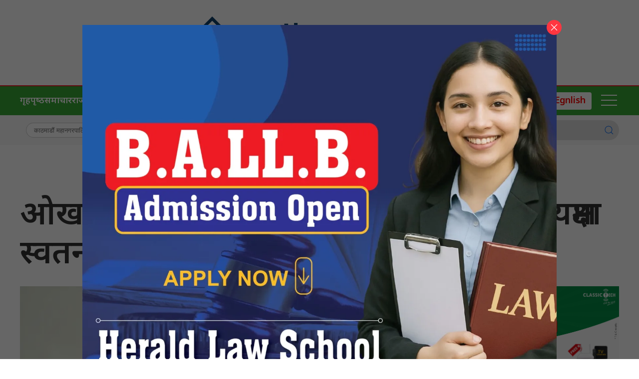

--- FILE ---
content_type: text/html; charset=UTF-8
request_url: https://sajhapage.com/2022/05/116990/
body_size: 14063
content:
<!DOCTYPE html>
<html lang="en">

<head>
    <!-- Required meta tags -->
    <meta charset="utf-8">
    <meta property="fb:pages" content="737640319702735" />
    <meta name="viewport" content="width=device-width, initial-scale=1, shrink-to-fit=no">
    <meta name="description" content="Nepal no. 1 Economy leading online portal" />
    <meta name="twitter:card" content="summary_large_image" />
    <title>
        ओखलढुङ्गाको मानेभन्ज्याङ गाउँपालिका अध्यक्षमा स्वतन्त्र उम्मेदवारको अग्रता &laquo;         sajhapage    </title>
    <meta name='robots' content='max-image-preview:large' />
	<style>img:is([sizes="auto" i], [sizes^="auto," i]) { contain-intrinsic-size: 3000px 1500px }</style>
	<link rel='dns-prefetch' href='//cdnjs.cloudflare.com' />
<link rel='dns-prefetch' href='//ajax.googleapis.com' />
<link rel='dns-prefetch' href='//stats.wp.com' />
<link rel='dns-prefetch' href='//fonts.googleapis.com' />
<link rel='preconnect' href='//c0.wp.com' />
<link rel='preconnect' href='//i0.wp.com' />
<link rel="alternate" type="application/rss+xml" title="sajhapage &raquo; ओखलढुङ्गाको मानेभन्ज्याङ गाउँपालिका अध्यक्षमा स्वतन्त्र उम्मेदवारको अग्रता Comments Feed" href="https://sajhapage.com/2022/05/116990/feed/" />
<meta property="fb:admins" content="changingmission"/><meta property="fb:app_id" content="1774296949456204"><meta property="og:title" content="ओखलढुङ्गाको मानेभन्ज्याङ गाउँपालिका अध्यक्षमा स्वतन्त्र उम्मेदवारको अग्रता"/><meta property="og:type" content="article"/><meta property="og:description" content="ओखलढुङ्गा, १ जेठ (रासस)।ओखलढुङ्गाको मानेभन्ज्याङ गाउँपालिका अध्यक्षमा स्वतन्त्र उम्मेदवारले अग्रता लिएका छन् । नेपाली कांग्रेसको समर्थनमा स्वतन्त्र उम्मेदवारी दिएका ज्ञानेन्द्र रुम्दालीले अग्रता लिएका हुन् । धारा चिन्हका रुम्दालीको २४२५ मत आउँदा एमालेका रुपलाल तामाङको १७७४ मत आएको छ । उपाध्यक्षमा कांग्रेसका आश्राचन राई अगाडि छन् । उहाँले २३७९ मत ल्याउँदा जसपाका दीपेन्द्र रुम्दालीले १०७५ मत [&hellip;]"/><meta property="og:url" content="https://sajhapage.com/2022/05/116990/"/><meta property="og:site_name" content="sajhapage"/><meta property="og:image" content="https://i0.wp.com/sajhapage.com/wp-content/uploads/2022/05/gyanendra-rumdali.jpg?fit=1511%2C2015&amp;ssl=1"/><script type="text/javascript">
/* <![CDATA[ */
window._wpemojiSettings = {"baseUrl":"https:\/\/s.w.org\/images\/core\/emoji\/16.0.1\/72x72\/","ext":".png","svgUrl":"https:\/\/s.w.org\/images\/core\/emoji\/16.0.1\/svg\/","svgExt":".svg","source":{"concatemoji":"https:\/\/sajhapage.com\/wp-includes\/js\/wp-emoji-release.min.js?ver=6.8.3"}};
/*! This file is auto-generated */
!function(s,n){var o,i,e;function c(e){try{var t={supportTests:e,timestamp:(new Date).valueOf()};sessionStorage.setItem(o,JSON.stringify(t))}catch(e){}}function p(e,t,n){e.clearRect(0,0,e.canvas.width,e.canvas.height),e.fillText(t,0,0);var t=new Uint32Array(e.getImageData(0,0,e.canvas.width,e.canvas.height).data),a=(e.clearRect(0,0,e.canvas.width,e.canvas.height),e.fillText(n,0,0),new Uint32Array(e.getImageData(0,0,e.canvas.width,e.canvas.height).data));return t.every(function(e,t){return e===a[t]})}function u(e,t){e.clearRect(0,0,e.canvas.width,e.canvas.height),e.fillText(t,0,0);for(var n=e.getImageData(16,16,1,1),a=0;a<n.data.length;a++)if(0!==n.data[a])return!1;return!0}function f(e,t,n,a){switch(t){case"flag":return n(e,"\ud83c\udff3\ufe0f\u200d\u26a7\ufe0f","\ud83c\udff3\ufe0f\u200b\u26a7\ufe0f")?!1:!n(e,"\ud83c\udde8\ud83c\uddf6","\ud83c\udde8\u200b\ud83c\uddf6")&&!n(e,"\ud83c\udff4\udb40\udc67\udb40\udc62\udb40\udc65\udb40\udc6e\udb40\udc67\udb40\udc7f","\ud83c\udff4\u200b\udb40\udc67\u200b\udb40\udc62\u200b\udb40\udc65\u200b\udb40\udc6e\u200b\udb40\udc67\u200b\udb40\udc7f");case"emoji":return!a(e,"\ud83e\udedf")}return!1}function g(e,t,n,a){var r="undefined"!=typeof WorkerGlobalScope&&self instanceof WorkerGlobalScope?new OffscreenCanvas(300,150):s.createElement("canvas"),o=r.getContext("2d",{willReadFrequently:!0}),i=(o.textBaseline="top",o.font="600 32px Arial",{});return e.forEach(function(e){i[e]=t(o,e,n,a)}),i}function t(e){var t=s.createElement("script");t.src=e,t.defer=!0,s.head.appendChild(t)}"undefined"!=typeof Promise&&(o="wpEmojiSettingsSupports",i=["flag","emoji"],n.supports={everything:!0,everythingExceptFlag:!0},e=new Promise(function(e){s.addEventListener("DOMContentLoaded",e,{once:!0})}),new Promise(function(t){var n=function(){try{var e=JSON.parse(sessionStorage.getItem(o));if("object"==typeof e&&"number"==typeof e.timestamp&&(new Date).valueOf()<e.timestamp+604800&&"object"==typeof e.supportTests)return e.supportTests}catch(e){}return null}();if(!n){if("undefined"!=typeof Worker&&"undefined"!=typeof OffscreenCanvas&&"undefined"!=typeof URL&&URL.createObjectURL&&"undefined"!=typeof Blob)try{var e="postMessage("+g.toString()+"("+[JSON.stringify(i),f.toString(),p.toString(),u.toString()].join(",")+"));",a=new Blob([e],{type:"text/javascript"}),r=new Worker(URL.createObjectURL(a),{name:"wpTestEmojiSupports"});return void(r.onmessage=function(e){c(n=e.data),r.terminate(),t(n)})}catch(e){}c(n=g(i,f,p,u))}t(n)}).then(function(e){for(var t in e)n.supports[t]=e[t],n.supports.everything=n.supports.everything&&n.supports[t],"flag"!==t&&(n.supports.everythingExceptFlag=n.supports.everythingExceptFlag&&n.supports[t]);n.supports.everythingExceptFlag=n.supports.everythingExceptFlag&&!n.supports.flag,n.DOMReady=!1,n.readyCallback=function(){n.DOMReady=!0}}).then(function(){return e}).then(function(){var e;n.supports.everything||(n.readyCallback(),(e=n.source||{}).concatemoji?t(e.concatemoji):e.wpemoji&&e.twemoji&&(t(e.twemoji),t(e.wpemoji)))}))}((window,document),window._wpemojiSettings);
/* ]]> */
</script>
<style id='wp-emoji-styles-inline-css' type='text/css'>

	img.wp-smiley, img.emoji {
		display: inline !important;
		border: none !important;
		box-shadow: none !important;
		height: 1em !important;
		width: 1em !important;
		margin: 0 0.07em !important;
		vertical-align: -0.1em !important;
		background: none !important;
		padding: 0 !important;
	}
</style>
<link rel='stylesheet' id='wp-block-library-css' href='https://c0.wp.com/c/6.8.3/wp-includes/css/dist/block-library/style.min.css' type='text/css' media='all' />
<style id='classic-theme-styles-inline-css' type='text/css'>
/*! This file is auto-generated */
.wp-block-button__link{color:#fff;background-color:#32373c;border-radius:9999px;box-shadow:none;text-decoration:none;padding:calc(.667em + 2px) calc(1.333em + 2px);font-size:1.125em}.wp-block-file__button{background:#32373c;color:#fff;text-decoration:none}
</style>
<link rel='stylesheet' id='mediaelement-css' href='https://c0.wp.com/c/6.8.3/wp-includes/js/mediaelement/mediaelementplayer-legacy.min.css' type='text/css' media='all' />
<link rel='stylesheet' id='wp-mediaelement-css' href='https://c0.wp.com/c/6.8.3/wp-includes/js/mediaelement/wp-mediaelement.min.css' type='text/css' media='all' />
<style id='jetpack-sharing-buttons-style-inline-css' type='text/css'>
.jetpack-sharing-buttons__services-list{display:flex;flex-direction:row;flex-wrap:wrap;gap:0;list-style-type:none;margin:5px;padding:0}.jetpack-sharing-buttons__services-list.has-small-icon-size{font-size:12px}.jetpack-sharing-buttons__services-list.has-normal-icon-size{font-size:16px}.jetpack-sharing-buttons__services-list.has-large-icon-size{font-size:24px}.jetpack-sharing-buttons__services-list.has-huge-icon-size{font-size:36px}@media print{.jetpack-sharing-buttons__services-list{display:none!important}}.editor-styles-wrapper .wp-block-jetpack-sharing-buttons{gap:0;padding-inline-start:0}ul.jetpack-sharing-buttons__services-list.has-background{padding:1.25em 2.375em}
</style>
<style id='global-styles-inline-css' type='text/css'>
:root{--wp--preset--aspect-ratio--square: 1;--wp--preset--aspect-ratio--4-3: 4/3;--wp--preset--aspect-ratio--3-4: 3/4;--wp--preset--aspect-ratio--3-2: 3/2;--wp--preset--aspect-ratio--2-3: 2/3;--wp--preset--aspect-ratio--16-9: 16/9;--wp--preset--aspect-ratio--9-16: 9/16;--wp--preset--color--black: #000000;--wp--preset--color--cyan-bluish-gray: #abb8c3;--wp--preset--color--white: #ffffff;--wp--preset--color--pale-pink: #f78da7;--wp--preset--color--vivid-red: #cf2e2e;--wp--preset--color--luminous-vivid-orange: #ff6900;--wp--preset--color--luminous-vivid-amber: #fcb900;--wp--preset--color--light-green-cyan: #7bdcb5;--wp--preset--color--vivid-green-cyan: #00d084;--wp--preset--color--pale-cyan-blue: #8ed1fc;--wp--preset--color--vivid-cyan-blue: #0693e3;--wp--preset--color--vivid-purple: #9b51e0;--wp--preset--gradient--vivid-cyan-blue-to-vivid-purple: linear-gradient(135deg,rgba(6,147,227,1) 0%,rgb(155,81,224) 100%);--wp--preset--gradient--light-green-cyan-to-vivid-green-cyan: linear-gradient(135deg,rgb(122,220,180) 0%,rgb(0,208,130) 100%);--wp--preset--gradient--luminous-vivid-amber-to-luminous-vivid-orange: linear-gradient(135deg,rgba(252,185,0,1) 0%,rgba(255,105,0,1) 100%);--wp--preset--gradient--luminous-vivid-orange-to-vivid-red: linear-gradient(135deg,rgba(255,105,0,1) 0%,rgb(207,46,46) 100%);--wp--preset--gradient--very-light-gray-to-cyan-bluish-gray: linear-gradient(135deg,rgb(238,238,238) 0%,rgb(169,184,195) 100%);--wp--preset--gradient--cool-to-warm-spectrum: linear-gradient(135deg,rgb(74,234,220) 0%,rgb(151,120,209) 20%,rgb(207,42,186) 40%,rgb(238,44,130) 60%,rgb(251,105,98) 80%,rgb(254,248,76) 100%);--wp--preset--gradient--blush-light-purple: linear-gradient(135deg,rgb(255,206,236) 0%,rgb(152,150,240) 100%);--wp--preset--gradient--blush-bordeaux: linear-gradient(135deg,rgb(254,205,165) 0%,rgb(254,45,45) 50%,rgb(107,0,62) 100%);--wp--preset--gradient--luminous-dusk: linear-gradient(135deg,rgb(255,203,112) 0%,rgb(199,81,192) 50%,rgb(65,88,208) 100%);--wp--preset--gradient--pale-ocean: linear-gradient(135deg,rgb(255,245,203) 0%,rgb(182,227,212) 50%,rgb(51,167,181) 100%);--wp--preset--gradient--electric-grass: linear-gradient(135deg,rgb(202,248,128) 0%,rgb(113,206,126) 100%);--wp--preset--gradient--midnight: linear-gradient(135deg,rgb(2,3,129) 0%,rgb(40,116,252) 100%);--wp--preset--font-size--small: 13px;--wp--preset--font-size--medium: 20px;--wp--preset--font-size--large: 36px;--wp--preset--font-size--x-large: 42px;--wp--preset--spacing--20: 0.44rem;--wp--preset--spacing--30: 0.67rem;--wp--preset--spacing--40: 1rem;--wp--preset--spacing--50: 1.5rem;--wp--preset--spacing--60: 2.25rem;--wp--preset--spacing--70: 3.38rem;--wp--preset--spacing--80: 5.06rem;--wp--preset--shadow--natural: 6px 6px 9px rgba(0, 0, 0, 0.2);--wp--preset--shadow--deep: 12px 12px 50px rgba(0, 0, 0, 0.4);--wp--preset--shadow--sharp: 6px 6px 0px rgba(0, 0, 0, 0.2);--wp--preset--shadow--outlined: 6px 6px 0px -3px rgba(255, 255, 255, 1), 6px 6px rgba(0, 0, 0, 1);--wp--preset--shadow--crisp: 6px 6px 0px rgba(0, 0, 0, 1);}:where(.is-layout-flex){gap: 0.5em;}:where(.is-layout-grid){gap: 0.5em;}body .is-layout-flex{display: flex;}.is-layout-flex{flex-wrap: wrap;align-items: center;}.is-layout-flex > :is(*, div){margin: 0;}body .is-layout-grid{display: grid;}.is-layout-grid > :is(*, div){margin: 0;}:where(.wp-block-columns.is-layout-flex){gap: 2em;}:where(.wp-block-columns.is-layout-grid){gap: 2em;}:where(.wp-block-post-template.is-layout-flex){gap: 1.25em;}:where(.wp-block-post-template.is-layout-grid){gap: 1.25em;}.has-black-color{color: var(--wp--preset--color--black) !important;}.has-cyan-bluish-gray-color{color: var(--wp--preset--color--cyan-bluish-gray) !important;}.has-white-color{color: var(--wp--preset--color--white) !important;}.has-pale-pink-color{color: var(--wp--preset--color--pale-pink) !important;}.has-vivid-red-color{color: var(--wp--preset--color--vivid-red) !important;}.has-luminous-vivid-orange-color{color: var(--wp--preset--color--luminous-vivid-orange) !important;}.has-luminous-vivid-amber-color{color: var(--wp--preset--color--luminous-vivid-amber) !important;}.has-light-green-cyan-color{color: var(--wp--preset--color--light-green-cyan) !important;}.has-vivid-green-cyan-color{color: var(--wp--preset--color--vivid-green-cyan) !important;}.has-pale-cyan-blue-color{color: var(--wp--preset--color--pale-cyan-blue) !important;}.has-vivid-cyan-blue-color{color: var(--wp--preset--color--vivid-cyan-blue) !important;}.has-vivid-purple-color{color: var(--wp--preset--color--vivid-purple) !important;}.has-black-background-color{background-color: var(--wp--preset--color--black) !important;}.has-cyan-bluish-gray-background-color{background-color: var(--wp--preset--color--cyan-bluish-gray) !important;}.has-white-background-color{background-color: var(--wp--preset--color--white) !important;}.has-pale-pink-background-color{background-color: var(--wp--preset--color--pale-pink) !important;}.has-vivid-red-background-color{background-color: var(--wp--preset--color--vivid-red) !important;}.has-luminous-vivid-orange-background-color{background-color: var(--wp--preset--color--luminous-vivid-orange) !important;}.has-luminous-vivid-amber-background-color{background-color: var(--wp--preset--color--luminous-vivid-amber) !important;}.has-light-green-cyan-background-color{background-color: var(--wp--preset--color--light-green-cyan) !important;}.has-vivid-green-cyan-background-color{background-color: var(--wp--preset--color--vivid-green-cyan) !important;}.has-pale-cyan-blue-background-color{background-color: var(--wp--preset--color--pale-cyan-blue) !important;}.has-vivid-cyan-blue-background-color{background-color: var(--wp--preset--color--vivid-cyan-blue) !important;}.has-vivid-purple-background-color{background-color: var(--wp--preset--color--vivid-purple) !important;}.has-black-border-color{border-color: var(--wp--preset--color--black) !important;}.has-cyan-bluish-gray-border-color{border-color: var(--wp--preset--color--cyan-bluish-gray) !important;}.has-white-border-color{border-color: var(--wp--preset--color--white) !important;}.has-pale-pink-border-color{border-color: var(--wp--preset--color--pale-pink) !important;}.has-vivid-red-border-color{border-color: var(--wp--preset--color--vivid-red) !important;}.has-luminous-vivid-orange-border-color{border-color: var(--wp--preset--color--luminous-vivid-orange) !important;}.has-luminous-vivid-amber-border-color{border-color: var(--wp--preset--color--luminous-vivid-amber) !important;}.has-light-green-cyan-border-color{border-color: var(--wp--preset--color--light-green-cyan) !important;}.has-vivid-green-cyan-border-color{border-color: var(--wp--preset--color--vivid-green-cyan) !important;}.has-pale-cyan-blue-border-color{border-color: var(--wp--preset--color--pale-cyan-blue) !important;}.has-vivid-cyan-blue-border-color{border-color: var(--wp--preset--color--vivid-cyan-blue) !important;}.has-vivid-purple-border-color{border-color: var(--wp--preset--color--vivid-purple) !important;}.has-vivid-cyan-blue-to-vivid-purple-gradient-background{background: var(--wp--preset--gradient--vivid-cyan-blue-to-vivid-purple) !important;}.has-light-green-cyan-to-vivid-green-cyan-gradient-background{background: var(--wp--preset--gradient--light-green-cyan-to-vivid-green-cyan) !important;}.has-luminous-vivid-amber-to-luminous-vivid-orange-gradient-background{background: var(--wp--preset--gradient--luminous-vivid-amber-to-luminous-vivid-orange) !important;}.has-luminous-vivid-orange-to-vivid-red-gradient-background{background: var(--wp--preset--gradient--luminous-vivid-orange-to-vivid-red) !important;}.has-very-light-gray-to-cyan-bluish-gray-gradient-background{background: var(--wp--preset--gradient--very-light-gray-to-cyan-bluish-gray) !important;}.has-cool-to-warm-spectrum-gradient-background{background: var(--wp--preset--gradient--cool-to-warm-spectrum) !important;}.has-blush-light-purple-gradient-background{background: var(--wp--preset--gradient--blush-light-purple) !important;}.has-blush-bordeaux-gradient-background{background: var(--wp--preset--gradient--blush-bordeaux) !important;}.has-luminous-dusk-gradient-background{background: var(--wp--preset--gradient--luminous-dusk) !important;}.has-pale-ocean-gradient-background{background: var(--wp--preset--gradient--pale-ocean) !important;}.has-electric-grass-gradient-background{background: var(--wp--preset--gradient--electric-grass) !important;}.has-midnight-gradient-background{background: var(--wp--preset--gradient--midnight) !important;}.has-small-font-size{font-size: var(--wp--preset--font-size--small) !important;}.has-medium-font-size{font-size: var(--wp--preset--font-size--medium) !important;}.has-large-font-size{font-size: var(--wp--preset--font-size--large) !important;}.has-x-large-font-size{font-size: var(--wp--preset--font-size--x-large) !important;}
:where(.wp-block-post-template.is-layout-flex){gap: 1.25em;}:where(.wp-block-post-template.is-layout-grid){gap: 1.25em;}
:where(.wp-block-columns.is-layout-flex){gap: 2em;}:where(.wp-block-columns.is-layout-grid){gap: 2em;}
:root :where(.wp-block-pullquote){font-size: 1.5em;line-height: 1.6;}
</style>
<link rel='stylesheet' id='uikit-css-css' href='https://sajhapage.com/wp-content/themes/sajhapage-naya/css/uikit.min.css?ver=6.8.3' type='text/css' media='all' />
<link rel='stylesheet' id='base-style-css' href='https://sajhapage.com/wp-content/themes/sajhapage-naya/css/base.css?ver=6.8.3' type='text/css' media='all' />
<link rel='stylesheet' id='google-Mukta-css' href='https://fonts.googleapis.com/css?family=Mukta%3A400%2C500%2C600%2C700&#038;subset=devanagari&#038;ver=6.8.3' type='text/css' media='all' />
<link rel='stylesheet' id='google-noto-css' href='https://fonts.googleapis.com/css2?family=Noto+Sans+Devanagari%3Awght%40300%3B400%3B500%3B600%3B700%3B800&#038;display=swap&#038;ver=6.8.3' type='text/css' media='all' />
<link rel='stylesheet' id='google-khand-css' href='https://fonts.googleapis.com/css2?family=Khand%3Awght%40300%3B400%3B500%3B600%3B700&#038;display=swap&#038;ver=6.8.3' type='text/css' media='all' />
<link rel='stylesheet' id='appharu-style-css' href='https://sajhapage.com/wp-content/themes/sajhapage-naya/style.css?ver=2.82.4' type='text/css' media='all' />
<link rel="https://api.w.org/" href="https://sajhapage.com/wp-json/" /><link rel="alternate" title="JSON" type="application/json" href="https://sajhapage.com/wp-json/wp/v2/posts/116990" /><link rel="EditURI" type="application/rsd+xml" title="RSD" href="https://sajhapage.com/xmlrpc.php?rsd" />
<meta name="generator" content="WordPress 6.8.3" />
<link rel="canonical" href="https://sajhapage.com/2022/05/116990/" />
<link rel='shortlink' href='https://wp.me/p6EokC-uqW' />
<link rel="alternate" title="oEmbed (JSON)" type="application/json+oembed" href="https://sajhapage.com/wp-json/oembed/1.0/embed?url=https%3A%2F%2Fsajhapage.com%2F2022%2F05%2F116990%2F" />
<link rel="alternate" title="oEmbed (XML)" type="text/xml+oembed" href="https://sajhapage.com/wp-json/oembed/1.0/embed?url=https%3A%2F%2Fsajhapage.com%2F2022%2F05%2F116990%2F&#038;format=xml" />
	<style>img#wpstats{display:none}</style>
		<link rel="icon" href="https://i0.wp.com/sajhapage.com/wp-content/uploads/2022/05/cropped-SP-Logo1-scaled-1.jpg?fit=32%2C32&#038;ssl=1" sizes="32x32" />
<link rel="icon" href="https://i0.wp.com/sajhapage.com/wp-content/uploads/2022/05/cropped-SP-Logo1-scaled-1.jpg?fit=192%2C192&#038;ssl=1" sizes="192x192" />
<link rel="apple-touch-icon" href="https://i0.wp.com/sajhapage.com/wp-content/uploads/2022/05/cropped-SP-Logo1-scaled-1.jpg?fit=180%2C180&#038;ssl=1" />
<meta name="msapplication-TileImage" content="https://i0.wp.com/sajhapage.com/wp-content/uploads/2022/05/cropped-SP-Logo1-scaled-1.jpg?fit=270%2C270&#038;ssl=1" />
    <script src="https://bankingsamachar.com/wp-content/themes/bankingsamachar-naya/js/uikit.min.js"></script>
    <!-- Google tag (gtag.js) -->
    <script async src="https://www.googletagmanager.com/gtag/js?id=G-4XTGKNT80P"></script>
    <script>
        window.dataLayer = window.dataLayer || [];

        function gtag() {
            dataLayer.push(arguments);
        }
        gtag('js', new Date());

        gtag('config', 'G-4XTGKNT80P');
    </script>
</head>

<body>
    <div id="fb-root"></div>
    <script>
        (function (d, s, id) {
            var js,
                fjs = d.getElementsByTagName(s)[0];
            if (d.getElementById(id))
                return;
            js = d.createElement(s);
            js.id = id;
            js.src = "//connect.facebook.net/en_US/sdk.js#xfbml=1&version=v2.10&appId=40151482661930" +
                "1";
            fjs
                .parentNode
                .insertBefore(js, fjs);
        }(document, 'script', 'facebook-jssdk'));
    </script>
    <div class="uk-card ">
        <div class="uk-container">
                    </div>

                    <nav class="top-nav">
                                <div class="uk-container">
                    <div class="uk-padding-small">
                        <div uk-grid class="uk-grid-small uk-flex-middle">
                            <div class="uk-width-1-4@m uk-text-center">
                            </div>
                            <div class="uk-width-expand@m ">
                                <a href="/"><img src="https://sajhapage.com/wp-content/themes/sajhapage-naya/img/logo-sajha.png" alt="Logo" class="ah-khb-logo"></a>
                                                            </div>
                            <div class="uk-width-1-4@m uk-text-center">
                            </div>
                        </div>
                    </div>
                </div>
                <div class="np-border" uk-sticky="uk-sticky" style="z-index: 990;">
                    <div class="uk-container">
                        <nav class="uk-navbar uk-position-relative nav-edit" uk-navbar>
    <div class="uk-navbar-left uk-hidden@m">
        <ul class="uk-navbar-nav menu-icon icon-nav">
            <li>
                <a href="/"><span class="ah-brand-menu"  uk-icon="icon: home; ratio: 1.5"></span></a>
            </li>
            <li class="ek-brand" uk-scrollspy="cls: uk-animation-slide-left;">
                <a href="/"><img src="https://sajhapage.com/wp-content/themes/sajhapage-naya/img/brand.png" alt="Logo"></a>
            </li>
        </ul>
    </div>
    <div class="uk-navbar-left uk-visible@m">
        <ul class="uk-navbar-nav navigation-bar uk-grid-collapse" uk-grid>
            <li>
                <a href="/">गृहपृष्‍ठ </a>
            </li>
            <li>
                <a href="/?cat=3">समाचार </a>
            </li>
            <li>
                <a href="/?cat=4">राजनीति</a>
            </li>
            <li>
                <a href="/?cat=6">अर्थ</a>
            </li>
            <li>
                <a href="/?cat=7">मनोरञ्जन</a>
            </li>
            <li>
                <a href="/?cat=8">विश्व</a>
            </li>
            <li>
                <a href="/?cat=10">अन्तर्वार्ता</a>
            </li>
            <li>
                <a href="/?cat=12">खेल</a>
            </li>
            <li>
                <a href="/?cat=14">भिडियो</a>
            </li>
        </ul>
    </div>
    <div class="uk-navbar-right">
        <ul class="uk-navbar-nav menu-icon icon-nav">
            <li><a href="https://english.sajhapage.com/" class="ah-event-icon"><span class="event-icon">Egnlish</span></a></li>
            <li><a href="#" class="ah-menu-icon" uk-toggle="target: #offcanvas-nav"><span uk-icon="icon: menu; ratio: 2"></span></a></li>

        </ul>
    </div>
</nav>
<div id="modal-search" class="uk-flex-top  search-model-item" uk-modal>
    <div class="uk-modal-dialog uk-modal-body search-model uk-margin-auto-vertical ek-search">
        <div class="uk-flex uk-flex-center uk-flex-between@m uk-margin-small-bottom">
            <h2 class="uk-modal-title search-title">बैंकिङ्ग समाचार<span class="ek-search-title">सर्च गर्नुहोस्</span>
            </h2>
            <button class="uk-modal-close-default close-icon ah-close" type="button" uk-close></button>
        </div>
        <form action="/" class="uk-search uk-search-navbar uk-width-1-1" method="get">
            <div class="uk-child-width-1-2@m uk-text-center uk-grid-small" uk-grid>
                <div class="uk-child-width-1-2@m uk-text-center uk-grid-small" uk-grid>
                    <div>
                        <input class="uk-input" name="form" type="date" data-uk-datepicker placeholder="from"
                            value="">
                    </div>
                    <div>
                        <input class="uk-input" name="to" type="date" data-uk-datepicker placeholder="to"
                            value="">
                    </div>
                </div>
                <div class="uk-position-relative">
                    <input class="uk-search-input search-box" name="s" id="s" type="search" placeholder="Search"
                        value="">
                    <button type="submit" class="uk-search-icon-flip icon-search" uk-search-icon></button>
                </div>
            </div>
        </form>
    </div>
</div>                    </div>
                </div>
                <nav class="uk-navbar-container nepalpen-tag">
                    <div class="uk-container">
                        <div uk-navbar class="uk-flex-between">
                            <div class="uk-navbar-left">
                                <ul class="uk-navbar-nav">
                                    <li class="uk-flex tag-h">
                                                                                <a href="https://sajhapage.com/tag/%e0%a4%95%e0%a4%be%e0%a4%a0%e0%a4%ae%e0%a4%be%e0%a4%a1%e0%a5%8c%e0%a4%82-%e0%a4%ae%e0%a4%b9%e0%a4%be%e0%a4%a8%e0%a4%97%e0%a4%b0%e0%a4%aa%e0%a4%be%e0%a4%b2%e0%a4%bf%e0%a4%95%e0%a4%be/" class="tag-cloud-link tag-link-345 tag-link-position-1" style="font-size: 13pt;">काठमाडौं महानगरपालिका</a>
<a href="https://sajhapage.com/tag/%e0%a4%95%e0%a5%87%e0%a4%aa%e0%a5%80-%e0%a4%b6%e0%a4%b0%e0%a5%8d%e0%a4%ae%e0%a4%be-%e0%a4%93%e0%a4%b2%e0%a5%80/" class="tag-cloud-link tag-link-109 tag-link-position-2" style="font-size: 13pt;">केपी शर्मा ओली</a>
<a href="https://sajhapage.com/tag/%e0%a4%aa%e0%a5%8d%e0%a4%b0%e0%a4%a7%e0%a4%be%e0%a4%a8%e0%a4%ae%e0%a4%a8%e0%a5%8d%e0%a4%a4%e0%a5%8d%e0%a4%b0%e0%a5%80-%e0%a4%aa%e0%a5%8d%e0%a4%b0%e0%a4%9a%e0%a4%a3%e0%a5%8d%e0%a4%a1/" class="tag-cloud-link tag-link-739 tag-link-position-3" style="font-size: 13pt;">प्रधानमन्त्री प्रचण्ड</a>
<a href="https://sajhapage.com/tag/%e0%a4%ad%e0%a4%b0%e0%a4%a4%e0%a4%aa%e0%a5%81%e0%a4%b0-%e0%a4%ae%e0%a4%b9%e0%a4%be%e0%a4%a8%e0%a4%97%e0%a4%b0%e0%a4%aa%e0%a4%be%e0%a4%b2%e0%a4%bf%e0%a4%95%e0%a4%be/" class="tag-cloud-link tag-link-376 tag-link-position-4" style="font-size: 13pt;">भरतपुर महानगरपालिका</a>
<a href="https://sajhapage.com/tag/%e0%a4%b0%e0%a4%be%e0%a4%b6%e0%a4%bf%e0%a4%ab%e0%a4%b2/" class="tag-cloud-link tag-link-51 tag-link-position-5" style="font-size: 13pt;">राशिफल</a>
<a href="https://sajhapage.com/tag/%e0%a4%b0%e0%a5%87%e0%a4%a8%e0%a5%81-%e0%a4%a6%e0%a4%be%e0%a4%b9%e0%a4%be%e0%a4%b2/" class="tag-cloud-link tag-link-426 tag-link-position-6" style="font-size: 13pt;">रेनु दाहाल</a>
<a href="https://sajhapage.com/tag/%e0%a4%b6%e0%a5%87%e0%a4%b0%e0%a4%ac%e0%a4%b9%e0%a4%be%e0%a4%a6%e0%a5%81%e0%a4%b0-%e0%a4%a6%e0%a5%87%e0%a4%89%e0%a4%b5%e0%a4%be/" class="tag-cloud-link tag-link-73 tag-link-position-7" style="font-size: 13pt;">शेरबहादुर देउवा</a>                                                                            </li>
                                </ul>
                            </div>
                            <div class="uk-flex uk-flex-center@m uk-flex-right@l ah-right-nav-header uk-visible@s">
                                <form class="uk-search uk-search-default nb-dark-mode" action="/" method="get">
                                    <input class="uk-search-input" name="s" id="s" type="search"
                                        value="" placeholder="Search"
                                        aria-label="Search">
                                    <button class="uk-search-icon-flip" uk-search-icon></button>
                                </form>
                            </div>
                        </div>
                    </div>
                </nav>
            </nav>
            <style>
                .uk-search-default .uk-search-input:focus {
                    border-color: #dddddd;
                }

                .uk-search-default .uk-search-input {
                    border: none;
                }
            </style>
            <div id="offcanvas-nav" class="uk-offcanvas" uk-offcanvas="mode: push; overlay: true">
    <div class="uk-offcanvas-bar">
        <div class="uk-section uk-padding-remove-top  uk-padding-remove-bottom">
            <div class="uk-container uk-padding-remove">
                <div class="uk-grid-match uk-child-width-1-1@m" uk-grid>
                    <div>
                        <ul class="uk-list side-nav uk-nav-default uk-nav-parent-icon" uk-nav>
                            <li><a href="/"><span class="uk-margin-small-right"
                                        uk-icon="home"></span>गृहपृष्‍ठ</a></li>
                            <li>
                                <a href="/?cat=2"><span class="uk-margin-small-right" uk-icon="file-edit"></span>समाचार  </a>
                            </li>
                            <li>
                                <a href="/?cat=4"><span class="uk-margin-small-right" uk-icon="file-edit"></span>राजनीति</a>
                            </li>
                            <li>
                                <a href="/?cat=6"><span class="uk-margin-small-right" uk-icon="file-edit"></span> अर्थ</a>
                            </li>
                            <li>
                                <a href="/?cat=7"><span class="uk-margin-small-right" uk-icon="file-edit"></span>मनोरञ्जन</a>
                            </li>
                            <li>  <a href="/?cat=8"><span class="uk-margin-small-right" uk-icon="play-circle"></span>विश्व </a>
                            </li>
                            <li><a href="/?cat=10"><span class="uk-margin-small-right" uk-icon="image"></span>अन्तर्वार्ता</a></li>
                            <li>
                                <a href="/?cat=12"><span class="uk-margin-small-right" uk-icon="file-edit"></span>खेल</a>
                            </li>
                            <li>
                                <a href="/?cat=14"><span class="uk-margin-small-right" uk-icon="file-edit"></span>भिडियो</a>
                            </li>
                            
                            <li><a href="/news/event" ><span class="uk-margin-small-right" uk-icon="file-edit"></span><span class="event-icon ">English</span></a></li>
                        </ul>
                    </div>

                </div>
                <div class="uk-flex uk-flex-center@m uk-margin ah-right-nav-header uk-text-light">
                    <form class="uk-search uk-search-default nb-dark-mode"  action="/" method="get">
                    <input class="uk-search-input search-box" name="s" id="s" type="search" placeholder="Search"
                        value="">
                    <button type="submit" class="uk-search-icon-flip icon-search" uk-search-icon></button>
                    </form>
                </div>
                <a href="https://x.com/sajhapage" target="_blank" class="uk-icon-button uk-margin-small-right"
                    uk-icon="twitter"></a>
                <a href="https://www.facebook.com/sajhapage24" target="_blank" class="uk-icon-button  uk-margin-small-right"
                    uk-icon="facebook"></a>
                <a href="https://www.instagram.com/SajhaPage/" target="_blank" class="uk-icon-button  uk-margin-small-right"
                    uk-icon="instagram"></a>
                <a href="https://www.youtube.com/c/SajhaPage" target="_blank" class="uk-icon-button" uk-icon="youtube"></a>
            </div>
        </div>
    </div>
</div>    </div>
    <div class="uk-container"><div class="uk-grid uk-grid-medium single uk-margin-medium-top" uk-grid="">
        <div class="uk-width-1-1@m">
        				<article class="uk-article">
            		    <div uk-sticky="show-on-up: true;animation: uk-animation-slide-top" class="sticky-item uk-visible@s">
		        <h1 class="uk-article-title single-title">ओखलढुङ्गाको मानेभन्ज्याङ गाउँपालिका अध्यक्षमा स्वतन्त्र उम्मेदवारको अग्रता</h1>
           
		    </div>
            <h1 class="uk-article-title single-title visible uk-hidden@s ">ओखलढुङ्गाको मानेभन्ज्याङ गाउँपालिका अध्यक्षमा स्वतन्त्र उम्मेदवारको अग्रता</h1>
		    
            		</article>
      	

    </div>
    <div class="uk-width-2-3@m">
        <article class="uk-card">

            <figure> <img src="https://i0.wp.com/sajhapage.com/wp-content/uploads/2022/05/gyanendra-rumdali.jpg?fit=576%2C768&#038;ssl=1"> </figure>
            <article class="uk-comment mt-2">
                <header class="uk-comment-header uk-grid-medium uk-flex-middle" uk-grid="uk-grid">

                    <div class="uk-width-1-1@m" style="display: flex;align-items: center;">
                        <div class="author-img">
                            
                            
                            <img class="karobar-author" src="https://i0.wp.com/sajhapage.com/wp-content/uploads/2024/06/sajha.png?resize=77%2C90&ssl=1"
                                width="30" height="30" alt="">

                                                        <h6 class="author-name">
                                                                <a href="/?author=7" style="font-size: 18px;font-weight: 500;">
                                    साझा पेज</a>
                            </h6>
                          	<h6 class="post-date">
								प्रकाशित मिति : &#2407; जेष्ठ &#2408;&#2406;&#2413;&#2415;, आइतबार &#2406;&#2406;:&#2406;&#2406;						   &nbsp;१३ :
                    २०&nbsp; बजे
							</h6>
                        </div>

                    </div>


                    <div class="uk-width-1-2@m uk-flex uk-flex-middle uk-flex-center">
						    <div class="total-shares">
                        <div id="data" class="total-number">
                            0                        </div><span>Shares</span>
                    </div>
                        <!-- ShareThis BEGIN -->
                        <div class="sharethis-inline-share-buttons" style="z-index: 999 !important;"></div>
                        <!-- ShareThis END -->
                    </div>
                    <div class="uk-width-1-2@m">
                        <div class="uk-navbar-center reader-effect  uk-flex-right d-flex">
                            <p class="uk-margin-remove-bottom uk-margin-small-right">फन्ट परिवर्तन गर्नुहोस:</p>
                            <ul class="uk-nav-default uk-nav-center" uk-nav>
                                <li class="16px"><span class="16px" id="smaller"><img
                                            src="[data-uri]"
                                            alt="change font"></span></li>
                                <li class="18px"><span class="18px" id="resize"><img
                                            src="[data-uri]"
                                            alt="change font"></span></li>
                                <li class="20px"><span class="20px" id="bigger"><img
                                            src="[data-uri]"
                                            alt="change font"></span></li>
                            </ul>
                        </div>
                    </div>
                </header>
            </article>
            <hr class="uk-divider-icon">
            
            <div class="post-entry uk-margin-top">
                <p>ओखलढुङ्गा, १ जेठ (रासस)।ओखलढुङ्गाको मानेभन्ज्याङ गाउँपालिका अध्यक्षमा स्वतन्त्र उम्मेदवारले अग्रता लिएका छन् ।</p>  
<p>नेपाली कांग्रेसको समर्थनमा स्वतन्त्र उम्मेदवारी दिएका ज्ञानेन्द्र रुम्दालीले अग्रता लिएका हुन् ।</p> <div class='don-full'></div> 
<p>धारा चिन्हका रुम्दालीको २४२५ मत आउँदा एमालेका रुपलाल तामाङको १७७४ मत आएको छ । उपाध्यक्षमा कांग्रेसका आश्राचन राई अगाडि छन् । उहाँले २३७९ मत ल्याउँदा जसपाका दीपेन्द्र रुम्दालीले १०७५ मत ल्याएका छन् । मानेभन्ज्याङमा कांग्रेसले स्वतन्त्रलाई समर्थन गरेको थियो भने एमाले र जसपाले तालमेल गरेका थिए ।</p><div class='inner-square'></div>  
<p>नौ वडा रहेको मानेभन्ज्याङमा १, २, ८, ७ र ९ को मतगणना भइसकेको छ । मतगणनाको परिणाम अनुसार वडा नं २ मा एमालेको प्यानल र अन्य सबै वडामा कांग्रेसको प्यानल विजयी भएका छन् ।</p>  
            </div>
            <p> <section class="widget">
<figure class="wp-block-image size-full"><a href="https://www.classic.com.np/" target="_blank" rel=" noreferrer noopener"><img fetchpriority="high" decoding="async" width="1200" height="120" src="https://sajhapage.com/wp-content/uploads/2025/01/classic.gif" alt="" class="wp-image-121560"/></a></figure>
</section></p>
                               
                        <div class="uk-card uk-card-default uk-background-muted uk-margin-top">
                <div class="uk-grid-small uk-grid-divider" uk-grid>
                    <div class="uk-width-1-4@m uk-flex uk-flex-middle uk-flex-center">
                        <div class="uk-text-center">
                            <div class="author-news">

                                                                <img class="uk-comment-avatar uk-border-circle" width="100" height="100"
                                    src="https://i0.wp.com/sajhapage.com/wp-content/uploads/2024/06/sajha.png?resize=77%2C90&ssl=1" alt="">
                                                            </div>
                           
                            <h3 class="uk-card-title uk-margin-small"><a
                                    href="/?author=7">साझा पेज</a> </h3>
                            <p class="uk-text-meta uk-margin-remove-top"><span class="more-story"><a
                                        href="/?author=7" style="color: #f00;">लेखकबाट
                                        थप</a></span></p>
                        </div>
                    </div>
                    <div class="uk-width-expand@m">
                        <div class="uk-padding-small">
                            <ul class="uk-list uk-list-bullet uk-list uk-list-divider">
                                                                <li> <a href="https://sajhapage.com/2025/09/122812/" class="uk-h5 himalayan-wirter"
                                        style="color: #5f5f5f;">गृहमन्त्रीका सम्भावित उम्मेदवारको रूपमा पूर्व डिआइजी रमेश खरेल अगाडि</a></li>
                                                                <li> <a href="https://sajhapage.com/2025/08/122804/" class="uk-h5 himalayan-wirter"
                                        style="color: #5f5f5f;">रौतहटको बौधिमाईमा अत्याधुनिक सुविधासहित ‘चन्द्रज्योति कान्ति हस्पिटल’ सञ्चालनमा</a></li>
                                                                <li> <a href="https://sajhapage.com/2025/08/122799/" class="uk-h5 himalayan-wirter"
                                        style="color: #5f5f5f;">सिडेनको अध्यक्षमा इन्जिनियर रविभूषण झाद्वारा उम्मेदवारी घोषणा</a></li>
                                                                <li> <a href="https://sajhapage.com/2025/08/122754/" class="uk-h5 himalayan-wirter"
                                        style="color: #5f5f5f;">हेराल्ड ल स्कुल काठमाडौँमा कर्णाली कानुन विद्यार्थी समाजको अन्तरकलेज कानुन क्विज सम्पन्न</a></li>
                                                                <li> <a href="https://sajhapage.com/2025/08/122751/" class="uk-h5 himalayan-wirter"
                                        style="color: #5f5f5f;">भारतको माइन्डस् र कान्तिपुर डेन्टल कलेजबीच समझदारी पत्रमा हस्ताक्षर</a></li>
                                                            </ul>
                        </div>

                    </div>
                </div>
            </div>
                    </article>
        <div class="comment uk-card uk-card-default uk-card-body">
    <div class="cat-title uk-flex uk-flex-between uk-flex-top">
    <h2 class="uk-heading-line uk-width-expand">
        <span>
            <a > प्रतिक्रिया</a></h2>

    <a >
        <span class="uk-icon-button" uk-icon="more-vertical"></span></a>
</div>
    <div class="fb-comments" data-href="https://sajhapage.com/2022/05/116990/" data-width="100%" data-numposts="10" data-colorscheme="light"></div>
</div>        <p> </p>
        
    </div>
    <div class="uk-width-1-3@m">
        <aside>
    <section class="widget">
<figure class="wp-block-image size-full"><img loading="lazy" decoding="async" width="1536" height="723" src="https://sajhapage.com/wp-content/uploads/2025/01/square-classictech.gif" alt="" class="wp-image-121561"/></figure>
</section></aside>
<aside>


    <div class="cat-title uk-flex uk-flex-between uk-flex-middle">
        <h2 class="uk-heading-line uk-width-expand"><span><a href="/">ताजा समाचार</a> </span></h2>
    </div>
    <div class="latest-post">
                <div class="tranding-item">
            <div class="uk-card uk-card-small uk-grid-collapse" uk-grid="uk-grid">
                <h4 class=" uk-margin-remove-top uk-width-1-1">
                    <a href="https://sajhapage.com/2025/09/122812/" class="ah">गृहमन्त्रीका सम्भावित उम्मेदवारको रूपमा पूर्व डिआइजी रमेश खरेल अगाडि</a>
                </h4>
                <div class="uk-width-2-5 uk-card-media-left">
                    <a href="https://sajhapage.com/2025/09/122812/"><img src="https://i0.wp.com/sajhapage.com/wp-content/uploads/2025/09/IMG_1464.jpeg?resize=150%2C150&#038;ssl=1"></a>
                </div>
                <div class="uk-width-3-5">
                    <div class="margin-s-l uk-margin-small-left">
                        <p class="hk-des">
                            काठमाडौं । पूर्वप्रधानन्यायाधीश सुशीला कार्की नेतृत्वकोअन्तरिम सरकार विस्तारको तयारी तीव्र<span class="np_bannertext"></span>                        </p>
                    </div>
                </div>
            </div>
        </div>
                <div class="tranding-item">
            <div class="uk-card uk-card-small uk-grid-collapse" uk-grid="uk-grid">
                <h4 class=" uk-margin-remove-top uk-width-1-1">
                    <a href="https://sajhapage.com/2025/08/122804/" class="ah">रौतहटको बौधिमाईमा अत्याधुनिक सुविधासहित ‘चन्द्रज्योति कान्ति हस्पिटल’ सञ्चालनमा</a>
                </h4>
                <div class="uk-width-2-5 uk-card-media-left">
                    <a href="https://sajhapage.com/2025/08/122804/"><img src="https://i0.wp.com/sajhapage.com/wp-content/uploads/2025/08/34cad7fa-f00a-4964-82e9-9cc76e75d35d.jpeg?resize=150%2C150&#038;ssl=1"></a>
                </div>
                <div class="uk-width-3-5">
                    <div class="margin-s-l uk-margin-small-left">
                        <p class="hk-des">
                            रौतहट   । रौतहट जिल्लाको बौधिमाई नगरपालिका बंकुलमा अत्याधुनिक प्रविधि र<span class="np_bannertext"></span>                        </p>
                    </div>
                </div>
            </div>
        </div>
                <div class="tranding-item">
            <div class="uk-card uk-card-small uk-grid-collapse" uk-grid="uk-grid">
                <h4 class=" uk-margin-remove-top uk-width-1-1">
                    <a href="https://sajhapage.com/2025/08/122799/" class="ah">सिडेनको अध्यक्षमा इन्जिनियर रविभूषण झाद्वारा उम्मेदवारी घोषणा</a>
                </h4>
                <div class="uk-width-2-5 uk-card-media-left">
                    <a href="https://sajhapage.com/2025/08/122799/"><img src="https://i0.wp.com/sajhapage.com/wp-content/uploads/2025/08/att.J2O9D1678gTT5olgY7PtKhRW2qfMcQ511s5PbsY1scc.jpeg?resize=150%2C150&#038;ssl=1"></a>
                </div>
                <div class="uk-width-3-5">
                    <div class="margin-s-l uk-margin-small-left">
                        <p class="hk-des">
                            काठमाडौं । सेन्टर फर डेमोक्रेटिक इन्जिनियर्स नेपाल (सिडेन) को ८औं<span class="np_bannertext"></span>                        </p>
                    </div>
                </div>
            </div>
        </div>
                <div class="tranding-item">
            <div class="uk-card uk-card-small uk-grid-collapse" uk-grid="uk-grid">
                <h4 class=" uk-margin-remove-top uk-width-1-1">
                    <a href="https://sajhapage.com/2025/08/122754/" class="ah">हेराल्ड ल स्कुल काठमाडौँमा कर्णाली कानुन विद्यार्थी समाजको अन्तरकलेज कानुन क्विज सम्पन्न</a>
                </h4>
                <div class="uk-width-2-5 uk-card-media-left">
                    <a href="https://sajhapage.com/2025/08/122754/"><img src="https://i0.wp.com/sajhapage.com/wp-content/uploads/2025/08/33da1013-5968-4423-9849-60600d4955d5.jpeg?resize=150%2C150&#038;ssl=1"></a>
                </div>
                <div class="uk-width-3-5">
                    <div class="margin-s-l uk-margin-small-left">
                        <p class="hk-des">
                            काठमाडौँ । काठमाडौँको बसुन्धरास्थित हेराल्ड ल स्कुलमा शनिबार कर्णाली कानुन<span class="np_bannertext"></span>                        </p>
                    </div>
                </div>
            </div>
        </div>
                <div class="tranding-item">
            <div class="uk-card uk-card-small uk-grid-collapse" uk-grid="uk-grid">
                <h4 class=" uk-margin-remove-top uk-width-1-1">
                    <a href="https://sajhapage.com/2025/08/122751/" class="ah">भारतको माइन्डस् र कान्तिपुर डेन्टल कलेजबीच समझदारी पत्रमा हस्ताक्षर</a>
                </h4>
                <div class="uk-width-2-5 uk-card-media-left">
                    <a href="https://sajhapage.com/2025/08/122751/"><img src="https://i0.wp.com/sajhapage.com/wp-content/uploads/2025/08/13233233.jpg?resize=150%2C150&#038;ssl=1"></a>
                </div>
                <div class="uk-width-3-5">
                    <div class="margin-s-l uk-margin-small-left">
                        <p class="hk-des">
                            काठमाडौं । नेपालको कान्तिपुर डेन्टल कलेज टिचिङ हस्पिटल एण्ड रिसर्च<span class="np_bannertext"></span>                        </p>
                    </div>
                </div>
            </div>
        </div>
                <div class="tranding-item">
            <div class="uk-card uk-card-small uk-grid-collapse" uk-grid="uk-grid">
                <h4 class=" uk-margin-remove-top uk-width-1-1">
                    <a href="https://sajhapage.com/2025/08/122748/" class="ah">नेपाल डेन्टल एशोसिएसन पर्सा शाखामा नयाँ कार्यसमिति चयन</a>
                </h4>
                <div class="uk-width-2-5 uk-card-media-left">
                    <a href="https://sajhapage.com/2025/08/122748/"><img src="https://i0.wp.com/sajhapage.com/wp-content/uploads/2025/08/123.jpg?resize=150%2C150&#038;ssl=1"></a>
                </div>
                <div class="uk-width-3-5">
                    <div class="margin-s-l uk-margin-small-left">
                        <p class="hk-des">
                            पर्सा । नेपाल डेन्टल एशोसिएसन, पर्सा शाखाको निर्वाचन सम्पन्न भई<span class="np_bannertext"></span>                        </p>
                    </div>
                </div>
            </div>
        </div>
                <div class="tranding-item">
            <div class="uk-card uk-card-small uk-grid-collapse" uk-grid="uk-grid">
                <h4 class=" uk-margin-remove-top uk-width-1-1">
                    <a href="https://sajhapage.com/2025/08/122745/" class="ah">नेपाल चेम्बर अफ कमर्स र भियतनामकी उपराष्ट्रपति जुआनबीच व्यापार र लगानी प्रवर्द्धनबारे छलफल</a>
                </h4>
                <div class="uk-width-2-5 uk-card-media-left">
                    <a href="https://sajhapage.com/2025/08/122745/"><img src="https://i0.wp.com/sajhapage.com/wp-content/uploads/2025/08/1111111111111111111111111111111111111111111111111.jpg?resize=150%2C150&#038;ssl=1"></a>
                </div>
                <div class="uk-width-3-5">
                    <div class="margin-s-l uk-margin-small-left">
                        <p class="hk-des">
                            काठमाडौं । नेपाल र भियतनामबीच कूटनीतिक सम्बन्ध स्थापनाको ५०औँ वार्षिकोत्सवको<span class="np_bannertext"></span>                        </p>
                    </div>
                </div>
            </div>
        </div>
            </div>
</aside>
<p></p>    </div>

<style>
.total-shares {
    display: flex;
    margin-right: 20px;
    font-size: 14px;
    flex-direction: column;
    text-align: center;
}

.total-number {
    font-size: 17px;
    font-weight: 500;
    line-height: .9;
    font-family: "Helvetica Neue", Verdana, Helvetica, Arial, sans-serif;
}

.st-inline-share-buttons {
    margin: 0px;
}

</style></div>
<!-- .row -->


        <div id="modal-container" class="uk-flex-top custom-model uk-modal-container" uk-modal="uk-modal">
            <div class="uk-modal-dialog  uk-margin-auto-vertical skip-ads">
                <div class="uk-position-relative">
                <button class="uk-modal-close-default model-btn" type="button" uk-close></button>
                </div>
                <section class="widget">
<figure class="wp-block-image size-full"><a href="https://heraldintlcollege.edu.np/"><img loading="lazy" decoding="async" width="1600" height="1425" src="https://sajhapage.com/wp-content/uploads/2025/08/2012c576-4313-4730-88b9-fdc27752de5b.jpg" alt="" class="wp-image-122809" srcset="https://i0.wp.com/sajhapage.com/wp-content/uploads/2025/08/2012c576-4313-4730-88b9-fdc27752de5b.jpg?w=1600&amp;ssl=1 1600w, https://i0.wp.com/sajhapage.com/wp-content/uploads/2025/08/2012c576-4313-4730-88b9-fdc27752de5b.jpg?resize=768%2C684&amp;ssl=1 768w, https://i0.wp.com/sajhapage.com/wp-content/uploads/2025/08/2012c576-4313-4730-88b9-fdc27752de5b.jpg?resize=1536%2C1368&amp;ssl=1 1536w, https://i0.wp.com/sajhapage.com/wp-content/uploads/2025/08/2012c576-4313-4730-88b9-fdc27752de5b.jpg?w=1440&amp;ssl=1 1440w" sizes="auto, (max-width: 1600px) 100vw, 1600px" /></a></figure>
</section>
            </div>
        </div>
        </div>
<div class="footer-nav  uk-margin-remove-top">
    <div class="uk-container">

        <div class="uk-grid-divider" uk-grid>

            <div class="uk-width-1-4@m">
                <a href="/"><img src="https://sajhapage.com/wp-content/themes/sajhapage-naya/img/logo-sajha.png" alt="Logo"></a>
                <div class="sharethis-inline-follow-buttons"></div>
 <ul class="uk-list uk-link-text">
							<li> <a href="/" uk-mail-icon ></a> <span uk-icon="icon: mail; ratio: 1"></span> <a href="/cdn-cgi/l/email-protection" class="__cf_email__" data-cfemail="2e474048416e5d4f44464f5e4f494b004d4143">[email&#160;protected]</a></li>
							<li> <a href="/" uk-mail-icon ></a> <span uk-icon="icon: mail; ratio: 1"></span> <a href="/cdn-cgi/l/email-protection" class="__cf_email__" data-cfemail="731e12011816071a1d14330012191b12031214165d101c1e">[email&#160;protected]</a></li>
                        </ul>
            </div>
            <div class="uk-width-1-6@m">
                <p class="uk-text-bolder about-info-link"><a href="/about"> About Us</a></p>
<!--                 <p class="uk-text-bolder about-info-link"><a href="/team"> Our Team</a></p>
 -->
				
            </div>
            <div class="uk-width-expand@m">
                <div class="logo-footer post-titles">
                    <h4> App Himalaya Pvt. Ltd. </h4>
                    <div class="post-title">
               
                        <ul class="uk-list uk-link-text">
                            <li> <a href="/" uk-mail-icon ></a> <span uk-icon="icon: location; ratio: 1"></span> Koteshwor-10, Kathmandu</li>
                            <li> <a href="/" uk-mail-icon ></a> <span uk-icon="icon: mail; ratio: 1"></span> <a href="/cdn-cgi/l/email-protection" class="__cf_email__" data-cfemail="5a293b30323b2a3b3d3f1a3d373b333674393537">[email&#160;protected]</a></li>
                            <li> <a href="/" uk-call-icon ></a> <span uk-icon="icon: receiver; ratio: 1"></span> +977 9851358368</li>
                        </ul>
                    </div>
                </div>
            </div>
            <div class="uk-width-1-5@m">
                <div class="post-titles uk-margin-top">
                    <p>सूचना विभाग दर्ता नं. : <br><span class="uk-text-bolder">१९४/०७५/७६</span></p>
                </div>

            </div>
        </div>
</div>
</div>
<div class="footer-nav-ah-last">
    <div class="uk-container">
        <div class="uk-child-width-1-1@m uk-margin-remove-top uk-margin-small-top uk-light" uk-grid="uk-grid">
            <nav class="uk-nav uk-flex-center footer-navigation" uk-navbar uk-grid>
                <div class="uk-navbar uk-width-1-1@s uk-flex uk-flex-middle">
                    <div class="credit uk-text-center">

                        &nbsp;&nbsp; &copy;2026 sajhapage All rights reserved.

                        | Developed by :
                        <a href="https://www.appharu.com?ref=sajhapage" class="uk-text-primary">Appharu.com</a>
                    </div>
                </div>
            </nav>
        </div>
    </div>
</div>
<!-- container-fluid -->
<script data-cfasync="false" src="/cdn-cgi/scripts/5c5dd728/cloudflare-static/email-decode.min.js"></script><script type='text/javascript' src='https://platform-api.sharethis.com/js/sharethis.js#property=632c217c6bc2da0013ef048f&product=sop' async='async'></script>
        <!-- container-fluid -->
            </div>
</div>
<script type="speculationrules">
{"prefetch":[{"source":"document","where":{"and":[{"href_matches":"\/*"},{"not":{"href_matches":["\/wp-*.php","\/wp-admin\/*","\/wp-content\/uploads\/*","\/wp-content\/*","\/wp-content\/plugins\/*","\/wp-content\/themes\/sajhapage-naya\/*","\/*\\?(.+)"]}},{"not":{"selector_matches":"a[rel~=\"nofollow\"]"}},{"not":{"selector_matches":".no-prefetch, .no-prefetch a"}}]},"eagerness":"conservative"}]}
</script>
<script type="text/javascript" src="https://cdnjs.cloudflare.com/ajax/libs/popper.js/1.14.6/umd/popper.min.js?ver=1.14.6" id="popper-js-js"></script>
<script type="text/javascript" src="https://sajhapage.com/wp-content/themes/sajhapage-naya/js/uikit-icons.min.js?ver=2.3.1" id="icon-js-js"></script>
<script type="text/javascript" src="https://ajax.googleapis.com/ajax/libs/jquery/3.3.1/jquery.min.js?ver=3.3.1" id="google-jquery-js"></script>
<script type="text/javascript" src="https://sajhapage.com/wp-content/themes/sajhapage-naya/js/script.js?ver=25.365.253.1" id="custom-js-js"></script>
<script type="text/javascript" id="jetpack-stats-js-before">
/* <![CDATA[ */
_stq = window._stq || [];
_stq.push([ "view", JSON.parse("{\"v\":\"ext\",\"blog\":\"98284670\",\"post\":\"116990\",\"tz\":\"5.75\",\"srv\":\"sajhapage.com\",\"j\":\"1:15.0\"}") ]);
_stq.push([ "clickTrackerInit", "98284670", "116990" ]);
/* ]]> */
</script>
<script type="text/javascript" src="https://stats.wp.com/e-202604.js" id="jetpack-stats-js" defer="defer" data-wp-strategy="defer"></script>
<script defer src="https://static.cloudflareinsights.com/beacon.min.js/vcd15cbe7772f49c399c6a5babf22c1241717689176015" integrity="sha512-ZpsOmlRQV6y907TI0dKBHq9Md29nnaEIPlkf84rnaERnq6zvWvPUqr2ft8M1aS28oN72PdrCzSjY4U6VaAw1EQ==" data-cf-beacon='{"version":"2024.11.0","token":"39557793d25841e0b92a7918ad8d1bff","r":1,"server_timing":{"name":{"cfCacheStatus":true,"cfEdge":true,"cfExtPri":true,"cfL4":true,"cfOrigin":true,"cfSpeedBrain":true},"location_startswith":null}}' crossorigin="anonymous"></script>
</body>

</html>

--- FILE ---
content_type: text/css
request_url: https://sajhapage.com/wp-content/themes/sajhapage-naya/style.css?ver=2.82.4
body_size: 7655
content:
/*
Theme Name: sajhapage naya
Theme URI: http://www.appharu.com
Author: Gopal Sangroula
Author URI: http://www.gopalsangroula.com.np
Description: Description
Version: 19.0.0
License: GNU General Public License v2 or later
License URI: LICENSE
Text Domain: appharu
*/
* {
    font-family: 'Noto Sans Devanagari', sans-serif;
}

a {
    color: #040707;
    text-decoration: none !important;
    font-family: 'Noto Sans Devanagari',
        sans-serif;
    transition: all .3s ease 0s;

}

a:hover {
    color: #ec1c24 !important;
    transition: all .3s ease 0s;
}

.ah:hover {
    color: #333;
    background-size: 100% 2px;
    transition: all .3s ease 0s;
}

.wp-embed-featured-image {
    margin-bottom: 20px;
    width: 150px;
    float: left;
    margin-right: 15px;
}

.wp-embed-excerpt {
    display: none;
}

.footer-navigation .uk-navbar-nav>li>a {
    min-height: 27px !important;
}

.ah-cat-name {
    background: #d50000;
    padding: 2px 14px;
}

.ah-cat-name .cat-name {
    color: #fff;
}

.footer-navigation {
    margin-bottom: 10px;
}

/* .ah {
    color: #333;
    background: -webkit-gradient(linear, left top, right top, from(currentColor), to(currentColor));
    background: -webkit-linear-gradient(left, currentColor 0%, currentColor 100%);
    background: -o-linear-gradient(left, currentColor 0%, currentColor 100%);
    background: linear-gradient(to right, currentColor 0%, currentColor 100%);
    background-size: 0px 2px;
    background-position: 0 95%;
    -webkit-transition: background-size .25s cubic-bezier(.785, .135, .15, .86) 0s;
    -o-transition: background-size .25s cubic-bezier(.785, .135, .15, .86) 0s;
    transition: background-size .25s cubic-bezier(.785, .135, .15, .86) 0s;
    background-repeat: no-repeat;
} */

h1 {
    font-family: 'Noto Sans Devanagari',
        sans-serif;
    line-height: 1.4;
    font-weight: 600;
    color: #000;
}

h2,
h3,
h4,
h5,
h6 {
    font-family: 'Noto Sans Devanagari',
        sans-serif;
    line-height: 1.4;
    font-weight: 600;
    color: #000;
}

h5 {
    font-size: 18px;
}

h1 a,
h2 a,
h3 a,
h4 a,
h5 a,
h6 a {
    font-family: 'Mukta', sans-serif;
}

p {
    font-size: 1.2em;
    line-height: 1.5;
}

.wbg {
    background-color: #fcfcfc;
}

.top-navigation {
    background: #fff !important;
}

.top-nav-item>li>a {
    font-size: 18px !important;
}

.uk-search .uk-search-icon {
    color: #116fef;
}

.trending-section {
    border-top: 1px solid #ddd;
    background: #ffffff;
    padding: 8px 0px;
}

.embed-container {
    position: relative;
    padding-bottom: 47%;
    overflow: hidden;
    max-width: 100%;
    height: auto;
}
.event-icon{
    background: #ffffff;
    padding: 4px 12px;
    border-radius: 4px;
    color: #f00;
}
.ah-event-icon{
    margin-right: 15px;
}
.embed-container iframe,
.embed-container object,
.embed-container embed {
    position: absolute;
    top: 0;
    left: 0;
    width: 100%;
    height: 100%;
}

.aayomail-facebook-embeded {
    max-width: 980px;
    margin: 0 auto;
    margin-bottom: 24px;
    width: 100%;
}

.guest-title-lead {
    font-family: 'Noto Sans Devanagari';
    font-size: 3rem;
}

.aayomail-facebook-embeded iframe {
    width: 100% !important;
    height: 560px !important;
    margin: 0 auto;
}

.event-desc {
    font-family: 'Mukta';
    font-size: 1.3rem;
    font-weight: 500;
    color: #fff;
}

.session-header h1 {
    font-size: 34px;
    font-weight: 700;
    color: #0071bb;
}

.session-header .session-title {
    border-radius: 20px;
    border: 1px solid;
    padding: 5px 30px;
}

.secction-title {
    font-size: 65px;
    font-weight: 700;
    color: #1750a9;
}

.session-topic {
    font-size: 26px;
    font-weight: 600;
    color: #ec1c24;
}

.session-topic span {
    color: #0071bb;
    font-weight: 500;
}

.session-title {
    font-size: 30px;
    font-weight: 600;
}

.event-invitation {
    font-size: 48px;
    font-weight: 800;
    color: #fff;
    display: flex;
    flex-direction: column;
}

.parner-ah-img {
    width: 150px;
}

.event-invitation span {
    font-size: 18px;
    font-weight: 500;
    color: #d6d6d6;
}

.session-title span {
    position: absolute;
    top: -17px;
    margin: 0px 25px;
    padding: 0px 15px;
    background: #fff;
}

.top-navigation .uk-navbar-nav>li>a {
    min-height: 25px !important;
    font-weight: 500;
    font-size: 14px;
}

.speaker-guest-title {
    font-size: 20px;
    font-weight: 700;
    margin-bottom: 5px;
}
.past-event-item img{
    height: 200px;
    object-fit: cover;
}
.session-object {
    border: 2px dotted #ddd;
    padding: 30px 25px 0px;
    border-radius: 20px;
    position: relative;
}

.bisesha-section {
    padding: 50px 0px;
}

.bisesha-section .uk-container {
    z-index: 2;
}

.event-item-ah h3 a {
    color: #fff;
    font-size: 34px !important;
    line-height: 0;
}

.event-guest-img {
    border-radius: 50%;
    object-fit: cover;
    height: 165px;
    width: 165px !important;
    /* border: 2px solid #ec1c24; */
}

.event-guest-desig {
    font-size: 16px;
    font-weight: 400;
    color: #abdaf9 !important;
}

.special-guest-title {
    border-bottom: 1px dotted #fff;
    margin: 10px;
    padding-bottom: 10px;
    color: #b1f9e6 !important;
}
.cat-title img{
    height: 24px;
    margin-right: 10px;
    border-radius: 5px;
	}
.event-item-ah p {
    color: #fff;
}
.location iframe{
    max-width: 100%;
}
.gradient-text {
    background: -webkit-linear-gradient(#ad7203, #ffd88f, #ad7203);
    -webkit-background-clip: text;
    -webkit-text-fill-color: transparent;
    font-size: 2.4rem !important;
    font-weight: 700;
    margin-bottom: 0px;
}

.ah-width-position {
    align-items: center;
}

.besesha-item {
    padding: 15px 0px 0px;

}

.author-news img {
    border-radius: 50%;
}

.event-special-section {
    background: #2563eb;
    padding: 40px 0px;
    margin: 40px 0px;
}

.himalayan-wirter {
    font-size: 16px;
    font-weight: 500;
}

.item-nunber {
    margin-right: 20px;
    font-size: 30px;
    color: #041f4a;
}

.trending-item {
    display: flex;
    align-items: center;
}

.besesha-item .uk-card {
    border-radius: 20px;
}

.besesha-item .uk-card img {
    border-top-left-radius: 5px;
    border-top-right-radius: 5px;
}

.ah-bisesha-card {
    background: #ffffff47;
}

.ah-skip-ads {
    background: #fff;
}

.ah-modal-header img {
    width: 220px;
}

.model-btn-skip {
    background: #f73232;
    padding: 2px 10px;
    font-size: 18px;
    font-weight: 500;
    top: 0;
    color: #fff;
    border-radius: 20px;
    cursor: pointer
}

.model-btn {
    background: #ff3640;
    color: #fff;
    height: 30px;
    width: 30px;
    border-radius: 50%;
    top: -10px;
    right: -10px;
}

.reader-effect .uk-nav>li {
    border: 1px solid #113e6f;
    padding: 5px;
    padding-top: 0;
    width: 30px;
    height: 35px;
    justify-content: center;
    border-radius: 50px;
    float: left;
    margin-right: 5px;
    -webkit-transition: all .6s ease;
    -o-transition: all .6s ease;
    transition: all .6s ease;
    cursor: pointer;
    align-items: center;
    display: flex;
}

.reader-effect .uk-nav>li span {
    padding-top: 5px;
}

.reader-effect .uk-nav {
    display: flex;
}

.ah-page-link {
    background: #ddd;
    display: inline-block;
    line-height: 40px;
    min-width: 40px;
    border-radius: 2px;
    text-align: center;
    font-weight: 800;
    font-size: 18px;
    color: rgba(0, 0, 0, .68);
    transition: all .3s ease-in-out;
    padding: 0 10px;
}

.uk-active .ah-page-link {
    background: #0593cf !important;
    color: #fff !important;
}

.slider-icon {
    background: #ff3939;
    color: #fff;
    font-weight: bold;
    border-radius: 5px;
}

.bisesha-section::before {
    content: "";
    width: 100%;
    height: 100%;
    position: absolute;
    top: 0;
    left: 0;
    background-image: linear-gradient(to bottom right, #342640, #3b2f4c, #393151, #323c67);
}

.uk-card-title {
    font-size: 22px;
    line-height: 28px;
}

.blog-img {
    height: 85px;
    width: 85px;
    object-fit: cover;
    border-radius: 50%;
}

.blog-title {
    line-height: 1.45;
    font-size: 19px;
    font-weight: 600;
}

.uk-offcanvas-bar li>a:hover {
    background: linear-gradient(to right, #818a92 50%, #003c81 50%);
    background-size: 200% 100%;
    background-position: right bottom;
    transition: all .5s ease;
    border-radius: 6px;
    color: #fff !important;
    padding-left: 10px;
}

.np-border .uk-navbar-nav>li>a:hover {
    color: #ed1c24 !important
}

.nb-dark-mode {
    font-family: 'Noto Sans Devanagari', sans-serif;
    background: #ddd;
    padding: 0rem 1rem !important;
    color: #030303;
    border-radius: 50px;
    transition: all 300ms ease-in-out;
}

.nb-unicode {
    font-family: 'Noto Sans Devanagari', sans-serif;
    background: #ae1d22 !important;
    padding: 0rem 1rem !important;
    color: #ffffff !important;
    padding: 0rem 1rem !important;
    border-radius: 50px;
    transition: all 300ms ease-in-out;
}

.ah-menu-icon {
    color: #fff;
}

.nb-unicode img {
    height: 25px !important;
    margin-right: 9px;
}

.right-nav-icon {
    color: #8f8f8f !important;
}

.np-border .uk-navbar-nav>li>a {
    font-family: 'Noto Sans Devanagari', sans-serif;
    font-size: 18px;
    padding: 0px !important;
}

.imagration-img {
    height: 310px;
    object-fit: cover;
}

.globe-nav-recent {
    background: #9a9a9a;
    margin: 0px;
    justify-content: space-between;
}

.ah-word {
    color: #0e406e;
}

.trending-nav .uk-subnav-pill>.uk-active>a {
    color: #fff !important;
    font-size: 23px !important;
    font-family: 'Khand', sans-serif;
    font-weight: 600;
    border-left: 5px solid #da2e2b;
    border-top-right-radius: 50px;
    border-right: 8px solid #da2e2b;
    padding: 4px 23px;
    background-color: #000 !important;
}

.trending-nav .uk-subnav-pill>li>a {
    color: #114f9e !important;
    font-size: 23px !important;
    font-family: 'Khand', sans-serif;
    font-weight: 600;
    border-left: 5px solid #da2e2b;
    border-top-right-radius: 50px;
    border-right: 8px solid #da2e2b;
    padding: 4px 23px;
}

.body-section {
    padding-top: 20px;
}

.ah-slide-img {
    height: 95px;
    object-fit: cover;
    width: 100%;
}

.home-cat {
    text-align: left !important;
    color: #ed1c24 !important;
    font-weight: 700 !important;
}

.uk-card-item {
    border-bottom: 1px solid #ddd;
    margin-bottom: 15px;
}

.uk-card-item:last-child {
    border-bottom: 0px solid #ddd;
    margin-bottom: 0px;
}

.author-item-list {
    justify-content: start !important;
    margin: 0px !important;
}

/* .np-border .uk-navbar-nav>li>a:hover:after{
    transform: scaleX(1) !important;
}

.np-border .uk-navbar-nav>li>a:after {
    border-bottom: 2px solid !important;
    content: "" !important;
    display: block !important;
    transform: scaleX(0) !important;
    transition: transform .25s ease-in-out !important;
} */

.np-border .uk-navbar-nav>li>a {
    transition: transform .25s ease-in-out !important;
}

.search-section {
    height: 25px !important;
}

.mid-mano {
    margin-bottom: 20px;
}

.mid-mano:last-child {
    margin-bottom: 0px;
}

.wp-block-image {
    margin-bottom: 0px !important;
}

.brand-logo {
    border-bottom: 1px solid #e6163a;
    margin-bottom: 20px;
}

.side-nav-item li a {
    font-size: 18px;
    font-weight: 500;
}


.single-title {
    font-size: 65px;
    font-weight: 600;
    color: #333;
    padding: 0px 0px 20px;
}

.uk-sticky-fixed .single-title {
    font-size: 35px;
    font-weight: 600;
    color: #333;
    padding: 0px;
}

.single-cat-name {
    font-size: 14px;
    color: #333;
    font-weight: 600;
    margin-bottom: 10px;
}

.site-info h5 {
    color: #000;
}

.site-info {
    color: #000;
}

.nb-english {
    background: #e6163a;
    color: #fff !important;
    border-radius: 3px;
}

.nb-unicode img {
    height: 25px;
    margin-right: 5px;
}

.uk-height-medium {
    height: 260px;
}

.tendy a {
    padding: 0 7px;
    position: relative;
    font-size: 16px !important;
    font-weight: 500;
}

.news-item-img {
    height: 165px;
    width: 100%;
    object-fit: cover;
}

.tendy a::after {
    color: #0e539a;
    ;
    margin: 0 15px;
    content: "|";
}

.int-img {
    object-fit: cover;
    padding: 10px;
}

.video-section .uk-height-large {
    height: 600px;
}

.int-card {
    background: #6a4343;
    padding: 15px;
    height: 100%;
}

.my-border {
    border-bottom: solid 1px #ececec;
    background: white;
}

.tranding-item {
    padding-bottom: 15px;
    margin-bottom: 10px;
    border-bottom: 1px solid #ddd;
}

.tranding-item:last-child {
    border-bottom: 0px;
}

.tranding-item h4 {
    margin-bottom: 7px;
}

.embed-container {
    position: relative;
    padding-bottom: 56.25%;
    overflow: hidden;
    max-width: 100%;
    height: auto;
}

.embed-container iframe,
.embed-container object,
.embed-container embed {
    position: absolute;
    top: 0;
    left: 0;
    width: 100%;
    height: 100%;
}

.body-section {
    background-color: #ffffff;
}

.latest-post {
    background: #f5f6f7;
    ;
    padding: 15px;
}

.bool- .trending-title {
    font-weight: 600;
    padding: 11px;
    position: relative;
    color: #e20a16;
}

.latest-voice {
    padding: 15px;
    background: #fff;
}

#offcanvas-nav .custom-logo-link,
.footer .custom-logo-link {
    padding-bottom: 5px;
    display: block;
}

.news-list {
    width: 100%;
    height: 90px;
    object-fit: cover;
    border-radius: 5px;
}

.banking-besha-round {
    height: 260px;
    object-fit: cover;
}

.uk-navbar-item,
.uk-navbar-nav>li>a,
.uk-navbar-toggle {
    font-weight: 600;
    color: #ffffff;
    font-size: 16px;
    text-transform: none;
}

.menu-icon .uk-active {
    background: #116fef;
}

.today-discuss {
    background: #f3f9ff;
}

.menu-icon .uk-active a {
    color: #fff !important;
}

.sifaris {
    background: #f5f5f5;
    padding: 15px;
}

.video-section {
    background: #000;
    padding-top: 30px;
}

.bichar-section {
    background: #663f3f;
    padding: 45px 0px;
}

.banner-title a {
    color: #1c8b98;

}

.bichar-img {
    height: 90px;
    width: 90px;
    object-fit: cover;
    margin-top: 15px;
}

.main-banner {
    display: block;
    position: relative;
    font: 600 65px Noto Sans Devanagari regular;
    color: #1c8b98;
    line-height: 76px;
    padding-bottom: 15px;
    margin-top: 15px;
}

.main-banner a {
    color: #0071bb;
}

.pradesh-item {
    background: #ddd;
    padding: 15px;
}

.post-entry blockquote {
    border: solid 2px #676869;
    padding: 30px;
    position: relative;
    border-radius: 5px;
    width: 91%;
    float: left;
    margin-right: 15px;
}

.post-entry blockquote p {
    font-weight: 600;
    font-style: italic;
    color: #676869;
    text-align: center !important;
    font-size: 20px;
}

.inner-square {
    display: flex;
    justify-content: space-around;
    padding: 8px 0px;
    margin: 10px 0px;
}

.inner-square .widget img {
    width: 250px;
    height: 250px !important;
}

/* .post-entry blockquote::before {
    position: absolute;
    content: "\f10d";
    font-family: FontAwesome;
    font-size: 30px;
    background: #ffffff;
    padding: 0px 10px;
    left: 46%;
    top: -30px;
    color: #ed1b24;
    margin-bottom: 12px;
}

.post-entry blockquote:after {
    position: absolute;
    content: "\f10e";
    font-family: FontAwesome;
    font-size: 30px;
    background: #ffffff;
    padding: 0px 10px;
    right: 46%;
    bottom: -30px;
    color: #ed1b24;
} */

.post-entry blockquote {
    border: solid 2px #464646;
    padding: 5px 15px;
    position: relative;
    border-radius: 5px;
    width: 43%;
    float: left;
    margin-right: 15px;
    margin: 25px 15px 25px 0;
}

.online-inner-ads {
    display: flex;
    margin-bottom: 5px;
    justify-content: center;
    padding-bottom: 5px;
}

.online-inner-ads .widget img {
    margin-right: 5px;
}

.post-entry blockquote .is-style-large {
    border: solid 2px #22428d;
    padding: 30px;
    position: relative;
    border-radius: 5px;
    width: 97% !important;
    margin-right: 15px;
    margin: 25px 15px 25px 0;
}

.post-entry blockquote::before {
    position: absolute;
    content: url(https://palikaonline.com/wp-content/themes/palikaonline/img/Bracket-Open.png);
    font-family: FontAwesome;
    font-size: 30px;
    background: #ffffff;
    padding: 0px;
    left: -4%;
    padding-right: 14px;
    top: -27px;
}

.post-entry blockquote .is-style-large::before {
    position: absolute;
    content: url(https://palikaonline.com/wp-content/themes/palikaonline/img/Bracket-Open.png);
    font-family: FontAwesome;
    font-size: 30px;
    background: #ffffff;
    padding: 0px;
    left: -4%;
    padding-right: 14px;
    top: -30px;
}

.post-entry blockquote p {
    font-weight: 600;
    font-style: italic;
    color: #676869;
    text-align: center !important;
    padding-top: 30px;
    font-size: 20px;
}

.post-entry blockquote .wp-block-quote.is-style-large p {
    font-size: 1em;
    color: #ed6d1d;
    font-style: italic;
    line-height: 1.6;
}

.post-entry blockquote:after {
    position: absolute;
    content: url(https://palikaonline.com/wp-content/themes/palikaonline/img/Bracket-Close.png);
    font-family: FontAwesome;
    font-size: 30px;
    background: #fff;
    padding: 6px 10px;
    right: -4%;
    bottom: -24px;
}

.post-entry blockquote .is-style-large:after {
    position: absolute;
    content: url(https://palikaonline.com/wp-content/themes/palikaonline/img/Bracket-Close.png);
    font-family: FontAwesome;
    font-size: 30px;
    background: #fff;
    padding: 6px 10px;
    right: -4%;
    bottom: -24px;
}

figcaption {
    text-align: center;
    font-style: italic;
    color: #22428d;
    font-weight: 600;
    padding-top: 10px;
}

.feature-img-cap {
    text-align: center;
    font-style: italic;
    color: #22428d;
    font-weight: 600;
    margin-top: 10px;
}

.banner-title {
    display: block;
    position: relative;
    font-size: 65px;
    color: #1c8b98;
    line-height: 76px;
    padding-bottom: 15px;
    padding-left: 40px;
    margin-bottom: 25px;
}

.uk-navbar-item,
.uk-navbar-nav>li>a,
.uk-navbar-toggle {
    min-height: 58px !important;
    text-transform: none;
}

.np-banner-title-mob {
    border-bottom: 1px solid #ddd;
    padding: 40px 0px;
}

.uk-offcanvas-bar {
    background: #fff;
}

.uk-height-medium {
    display: flex;
}

.uk-offcanvas-bar a {
    color: #000 !important;
}

p {
    color: #656565;
}

.social-icon a {
    font-size: 13px;
}

.cat-4 {
    background: #da1365 !important;
}

.custom-title {
    color: #fff !important;
}

.writer-name {
    border-bottom: 1px solid #de143a;
}

.single-date {
    font-size: 14px;
    font-weight: col;
    color: #878787;
    margin-top: 0px;
    margin-bottom: 0px;
}

.health-item {
    min-height: 150px;
}

.health-item img {
    width: 250px;
    height: 150px;
    object-fit: cover;
    float: left;
    margin-right: 20px;
    overflow: hidden;
}

/* .top-nav {
    background: #0071bb;
} */
.ah-khb-logo {
    border-radius: 5px;
    background: #fff;
    padding: 5px;
}

.cat-title-sub-item>li>a {
    border: 1px solid #ccc;
    border-radius: 6px;
    padding: 0 14px;
    line-height: 33px;
    font-weight: 600;
    font-size: 16px;
    justify-content: center;
    align-items: center;
    box-sizing: border-box;
    color: #000000b5;
    background: #fff;
    margin: 0 5px;
    min-height: 35px !important;
    font-family: mukta;
    display: flex;
    flex: none;
}

.uk-navbar-nav>li.uk-active>a {
    color: #003c81;
    font-weight: 700;
}

.himalayan-headline-1 {
    background: #2f5a3a !important;
}

.np-border {
    border-top: 2px solid #ec1c24;
    background-color: #36a935;
}

.uk-sticky-fixed {
    box-shadow: 0 0 10px 0 rgb(0 0 0 / 13%);
}

.uk-overlay {
    padding: 15px 20px;
}

.navigation-bar img {
    height: 50px;
}

.author-img {
    display: flex;
    justify-content: center;
    margin-bottom: 20px;
    align-items: center;
}

.author-img img {
    border-radius: 50%;
    height: 30px;
    width: 30px;
}

.icon-item {
    background: #d41637d1;
    padding: 12px 25px !important;

}

.author-name {
    font-size: 16px !important;
    font-weight: 600;
    color: #818285 !important;
    padding: 0px 15px;
    margin: 0;
    font-family: 'Noto Sans Devanagari',
        sans-serif;
}

.banner-item {
    border-bottom: solid 1px rgba(0, 0, 0, .14);
    padding: 15px;
}

.banner-item .uk-divider-small::after {
    border-top: 1px solid #ed1c24;
}

.sub_title {
    margin-top: 20px;
    font-size: 27px;
    color: #606060;
}

.ah-kbc-title {
    font-weight: 600;
    font-size: 2.1rem;
}

.ah-full-half-img {
    height: 330px;
    object-fit: cover;
    width: 100%;
}

.post-date {
    margin: 0px;
    font-size: 16px;
    font-weight: 500;
    color: #818285;
}

.artha-serction-item {
    background: #f3f9ff;
    padding: 30px 15px 15px;
}

.ent-sub-cat {
    margin-bottom: 10px;

}

.uk-counter {
    background: #003c81;
}

.conter-title {
    background: #003c81;
    margin-left: -19px;
    margin-right: -19px;
    margin-top: 30px;
    margin-bottom: 31px;
    padding: 0 20px;
}

.tag-h .tag-cloud-link {
    font-size: 13px !important;
    flex: none;
    padding: 1px 15px;
    border-radius: 60px;
    margin-left: 12px;
    border: 1px solid #0003;
    background: #fff;
    vertical-align: middle;
    color: #666 !important;
    min-height: 30px !important;
    font-weight: 500 !important;
}

.nepalpen-tag {
    background: #f1f1f1;
    padding: 10px 0px;
}

.khel-section {
    background: #e5e5e5;
    padding: 50px 0px;
}

.ent-sub-cat span {
    background: #ed1c24;
    padding: 2px 10px 0px;
    border-radius: 5px;
    color: #fff !important;
}

.interview-slide {
    min-height: 500px;
}

.logo-footer img {
    border-radius: 50%;
}

.interview-slide img {
    height: 450px;
    object-fit: cover;
}

.navigation-bar li a:hover {
    color: #333 !important;
}

.social-icon>li>a {
    color: #ddd !important;
    font-size: 14px;
    text-transform: none;
}

.logo {
    display: flex;
    justify-content: center;
    align-items: center;
    width: 100%;
}

.img-wraper {
    overflow: hidden;
}

.logo img {
    width: 400px;
    padding: 30px;
}

.banner-img {
    height: 450px;
    object-fit: cover;
}

.slide-dot {
    position: absolute;
    left: 30%;
    bottom: 0;
}

.title-tag {
    margin-bottom: 0px;
    margin-top: 15px;
}

.title-tag span {
    font-weight: 700;
    font-size: 17px;
    padding: 0 30px;
    height: 38px;
    line-height: 38px;
    display: inline-flex;
    align-items: center;
    justify-content: center;
    color: #fff;
    margin: 0;
    background: #ae1d22;
    cursor: auto;
}
.register-event{
    font-size: 19px;
    font-weight: 500;
    text-transform: initial;
    background: #0071bb;
    color: #fff !important;
    padding: 5px 15px !important;
}
.register-event:hover{
    background: #fff;
    color: #000000 !important;
}
.sub-title {
    margin-bottom: 15px;
}

.sub-title span {
    color: #103471;
    font-size: 26px;
    font-style: italic;
}

.sport-news {
    background: #126cc926;
    padding: 15px;
}

.sport-news img {
    height: 240px;
    object-fit: cover;
    width: 100%;
}

.footer-nav-item li a {
    margin-top: 5px;
}

.author-img img {
    border-radius: 50%;
}

.uk-overlay-text {
    padding: 15px 10px 15px 0px !important;
    background: rgb(255, 255, 255);
    max-width: 60% !important;
}

.uk-overlay-text .cat-name {
    padding: 2px 10px;
    background-color: rgb(206, 137, 35);
    color: #fff;
    font-weight: 500;
}

.uk-overlay-text h3 {
    color: #333;
}

.widget img {
    margin-bottom: 5px;
}

.slider-overlay {
    background: rgba(0, 0, 0, 0.5);
    padding: 20px 10px;
}

.cat-title {
    padding: 5px 0px;
    color: #fff;
    font-size: 20px;
    margin-bottom: 15px;
}

.cat-title span {
    padding: 5px 0px;
    color: #fff;
    font-size: 20px;
    margin-bottom: 0px;
}

.cat-title a span {
    padding: 5px 0px;
    color: #050505;
    font-size: 20px;
    margin-bottom: 0px;
}

.icon-list {
    margin-left: 15px;
}

.uk-modal-close-full {
    padding: 20px;
    top: 26%;
    right: 7%;
    background: #d01414;
    border-radius: 50%;
}

.derecotr_info {
    font-size: 18px;
    color: #2f3091 !important;
    font-weight: 600;
}

.uk-modal-close-full svg {
    color: #fff;
}

.vasa-section {
    background: #f5f5f5;
    margin: 30px 0px;
    padding: 30px 0px;
}

.book-img {
    padding-bottom: 20px;
}

.book-img img {
    width: 190px;
    height: 160px;
    object-fit: cover;
    border-radius: 10px;
    float: left;
    margin-right: 20px;
    overflow: hidden;
}

.img-slider {
    height: 245px;
    object-fit: cover;
    width: 100%;
}

.book-img img:hover {
    width: 190px;
    height: 160px;
    object-fit: cover;
    border-radius: 10px;
    float: left;
    margin-right: 20px;
    overflow: hidden;
}

.book-img-list {
    width: 190px;
    height: 160px;
    float: left;
    margin-right: 20px;
    overflow: hidden;
}

.book-img h3 {
    margin-top: 0px;
    font-size: 22px;
}

.np-samachar-list:hover img {
    opacity: 1;
    transform: scale(1.1, 1.1);
}

.np-samachar-image {
    overflow: hidden;
}

.np-samachar-list img {
    transition: .3s ease-out;
}

.small-title span {
    background: #f0506e;
    padding: 2px 10px;
    font-size: 23px;
    color: #fff;
    font-weight: 600;
}

.small-title {
    margin-bottom: 20px;
}

.side-nav li a {
    color: #464646 !important;
    font-weight: 600 !important;
    font-size: 17px;
}

.side-nav li {
    border-bottom: 1px solid #00669954;
    padding: 10px 0;
}

.np-samachar-item:hover img {
    opacity: 1;
    transform: scale(1.1, 1.1);
}

.np-samachar-item img {
    transition: .3s ease-out;
}

.np-samachar-item {
    overflow: hidden;
}

.cat-title h2 {
    margin: 0px;
    font-weight: 600;
    font-family: 'Mukta', sans-serif;
}

.cat-title h2 span {
    font-family: 'Mukta', sans-serif;
    background-color: #154571 !important;
    border-top-right-radius: 15px;
    border-bottom-right-radius: 15px;
}

.cat-title h2 span::before {
    z-index: 1;
    content: "";
    top: 0;
    right: -8px;
    position: absolute;
    width: 0;
    height: 0;
    border-top: 8px solid #d13938;
    border-right: 8px solid transparen
}

.ah-close {
    width: 45px;
    height: 45px;
    border: none;
    font-size: 0;
    font-weight: 500;
    background: #d8d8d8;
    position: relative !important;
    border-radius: 50%;
    cursor: pointer !important;
    transition: all ease-in-out .7s;
    top: 0 !important;
    left: 0 !important;
}

.ah-close:hover {
    background: #f51818;
    color: #fff !important;
    transition: all ease-in-out .7s;
    transform: rotate(180deg);
}

.search-box {
    border: 1px solid #ddd;
    padding-left: 15px;
    font-size: 16px !important;
}

.icon-search {
    background: #b4aaaa;
    color: #fff !important;
    font-weight: 900;
    cursor: pointer;
    pointer-events: auto !important;
}

.search-title {
    border-bottom: 1px solid #ddd;
    font-size: 24px;
    padding-bottom: 10px;
}

.ek-search-title {
    font-size: 18px;
    color: #ad353a;
    margin-left: 10px;
}

.ek-search {
    width: 800px;
}

.ek-brand {
    display: none;
}

.uk-sticky-fixed .ek-brand {
    display: inline-block;
}

.ah-trending {
    justify-content: center;
}

.uk-sticky-fixed .ek-brand img {
    height: 60px;
}

.post-ah-sports {
    padding: 30px !important;
    margin-top: 195px;
    background: #ffe7ed !important;
}

.ah-position-express {
    margin-top: -195px;
}

.cat-title h2 span a {
    font-family: 'Noto Sans Devanagari';
    font-size: 24px;
    color: #ffffff !important;
    font-weight: 600;
    display: flex;
    line-height: 1.5;
    padding: 0px 24px 0px 10px;
    align-items: center;
    -webkit-clip-path: polygon(0 0, 88% 0, 100% 100%, 0% 100%);
    clip-path: polygon(0 0, 88% 0, 100% 100%, 0% 100%);
}

.ah-bima-img {
    height: 95px;
    width: 100%;
    object-fit: cover;
}

.hk-nepal-title {
    font: 600 41px Noto Sans Devanagari regular;
    line-height: 55px;
    padding-bottom: 10px;
}

.hk-des {
    font-size: 16px;
    color: rgb(78, 78, 78);
}

.single-author {
    margin-left: 10px;
}

.np-taja-samachar {
    margin-top: 15px !important;
}

.cat-title .uk-icon-button {
    margin-left: 15px;
    background: #fafafa;
    color: #116fef;
}

.post-entry p {
    font-size: 1.4rem;
    line-height: 1.7;
    color: #111;
    text-align: justify;
}

.post-entry p a {
    font-weight: 600;
    color: #0593cf;
}

.thap-samachar {
    font-size: 18px;
    margin-right: 52px;
}

.himalayan-top {
    padding-top: 15px;
}

.sabai-samachar {
    font-size: 18px;

}

.himalaya-utilities img {
    height: 40px;
    width: 40px;
    border-radius: 50%;
    object-fit: cover;
    margin-right: 10px;
}

.himalaya-utilities .uk-nav-default>li>a {
    font-size: 18px;
    font-weight: 500;
}

.nav-edit .uk-navbar-toggle {
    color: #fff;
}

.top-navigation-ah .uk-navbar-nav>li>a {
    min-height: 30px !important;
}

.nepali-ah-date {
    font-weight: 500;
    color: #383838;
    font-size: 16px;
}

.ah-right-nav-header .uk-navbar-nav>li>a {
    color: #ffffff !important;
    font-family: 'Mukta', sans-serif;
    font-size: 18px;
    min-height: 35px !important;
}

.ah-tag .tag-cloud-link {
    font-size: 16px !important;
    padding: 4px 15px;
    border-radius: 60px;
    margin-left: 12px;
    border: 1px solid #0003;
    background: #fff;
    vertical-align: middle;
    color: #666 !important;
    min-height: 30px !important;
    font-weight: 400 !important;
    font-family: 'Noto Sans Devanagari', sans-serif;
    display: flex;
    flex: none;
}

.nav-edit {
    /* border-left: 6px solid #d12121;
    border-top-left-radius: 33px;
    border-right: 5px solid #d12121;
    border-top-right-radius: 33px;
    border-top: 2px solid #d12121; */
}

.globe-img img {
    width: 100%;
    height: 175px;
    object-fit: cover;
}

.dropdown-icon {
    margin-left: 5px;
}

.dropdown-list {
    margin-top: 2px !important;
}

.dropdown-list>ul>li>a {
    font-size: 16px;
    color: #000 !important;
}

.search-mobile {
    display: none;
}

.post-meta {
    font-size: 16px;
}

.bisesha-bichar-img {
    width: 100%;
    object-fit: cover;
}

.slider-icon {
    background: #ff3939;
    color: #fff;
    font-weight: bold;
    border-radius: 5px;
}

.ah-image-section {
    object-fit: cover;
}

.scroll-sticky-section {
    position: -webkit-sticky;
    position: sticky;
    top: 70px;
}

.single-page-coverImg {
    width: 100%;
    object-fit: cover;
}

.embed-responsive iframe {
    width: 100% !important;
}

.sticky-item {
    top: 48px !important;
    z-index: 977;
    background: #fff;
    box-shadow: none;
    padding-top: 17px;
}

/* Home css*/
.uk-card .size-medium {
    width: 100%;
}

.uk-text-meta {
    margin-bottom: 10px;
}

span.uk-leader-fill {
    color: #ddd;
}

.small-list .title {
    font-size: 20px;
}

.small-list .uk-card-title {
    font-size: 1.1em;
}

.uk-heading-line>::after,
.uk-heading-line>::before {
    border-bottom: calc(0.2px + 0.1px) solid #ae1d22;
}

.small-list .uk-icon {
    margin-bottom: 2px;
    float: left;
    line-height: 1.5;
}

.fav-right {
    text-align: center;
    font-size: 16px;
    color: #474747;
    display: flex !important;
    justify-content: center;
    align-items: center;
    margin-left: 10px;
    font-weight: 500;
}

.uk-modal-container .uk-modal-dialog {
    width: 950px;
    text-align: center;
}

.sifaris-ads {
    margin-top: 3rem;
}

.custom-list .list-item:nth-child(n+2) {
    margin-top: 10px;
    padding-top: 10px;
    border-top: 1px solid #9c9a97;
}

.main-section-news {
    width: 745px;
    object-fit: cover;
}

.uk-overlay-our {
    background: linear-gradient(0deg, #000, transparent);
}

.uk-label a {
    color: #fff;
}

.uk-text-meta .uk-icon {
    margin-right: 5px;
}

.latest.uk-list-divider>li:nth-child(n+2) {
    margin-top: 15px;
    padding-top: 15px;
}

.uk-card-default.uk-card-hover:hover {
    box-shadow: none
}

.image-flashing:hover img {
    opacity: 1;
    -webkit-animation: flash 1.5s;
    animation: flash 1.5s;
}

@-webkit-keyframes flash {
    0% {
        opacity: .4;
    }

    100% {
        opacity: 1;
    }
}

@keyframes flash {
    0% {
        opacity: .4;
    }

    100% {
        opacity: 1;
    }
}

.number {
    font-size: 25px;
    align-items: center;
    display: flex;
    color: #ff8889;
}

.uk-offcanvas-bar form {
    width: 100%;
    background: #15396f;
}

.footer {
    padding: 15px;
}

.footer-nav {
    background: #f0efef !important;
    padding-top: 50px;
    border-top: 1px solid #ddd;
}

.footer-nav .uk-navbar-nav>li>a {
    font-size: 14px;
    font-weight: 600;
    text-transform: none;
    color: #000000 !important;
}

.model-btn {
    background: #ff3640;
    color: #fff;
    height: 30px;
    width: 30px;
    border-radius: 50%;
    top: -10px;
    right: -10px;
}

.about-info-link a {
    color: #0071bb !important;
}

.footer-nav-ah-last {
    background-color: #154571;
}

.publisher-location {
    margin-top: 0;
    font-size: 18px;
    font-weight: 500;
    font-family: 'Noto Sans Devanagari';
    color: #818285;
    margin-bottom: 2px;
}

.post-titles h5 {
    margin: 0;
    font-size: 16px;
    font-weight: 500;
    font-family: 'Noto Sans Devanagari';
    color: #818285;
}

.publisher-title {
    margin-top: 0;
    font-size: 21px;
    font-weight: 500;
    font-family: 'Noto Sans Devanagari';
    color: #000000;
    margin-bottom: 10px;
}

.post-titles h4 {
    font-family: 'Noto Sans Devanagari';
    color: #000000;
    font-size: 20px;
    margin-bottom: 5px;
}

.publisher-mail {
    margin-top: 5px;
    margin-bottom: 0;
    font-size: 21px;
    font-family: 'Noto Sans Devanagari';
    font-weight: 400;
}

.post-title h4 {
    font-family: 'Noto Sans Devanagari';
    color: #000000;
    font-size: 21px;
    margin-bottom: 5px;
}

.taksar-team {
    border-bottom: 2px solid #ed1c24;
    margin-top: 18px;
}

.taksar-team h3 {
    font-family: 'Noto Sans Devanagari';
    margin-bottom: 0;
    font-size: 27px;
    color: #000000;
}

.post-title h5 {
    margin: 0;
    font-size: 16px;
    font-weight: 500;
    font-family: 'Noto Sans Devanagari';
    color: #818285;
}

/* .dainiki-video {
    background: #0e0e0e;
    padding: 50px 0px;
} */

.footer-navigation {
    padding-top: 7px;
    margin-top: 7px;
}

.post-titles p {
    font-family: 'Noto Sans Devanagari';
    font-size: 18px;
    margin: 2px;
    color: #000000;
}

.latest-section-ah {
    background: #ec1c24;
    padding: 5px;
}

.publisher {
    margin-bottom: 0;
    font-size: 27px;
    font-family: 'Noto Sans Devanagari';
    font-weight: 500;
}

.footer-nav .uk-navbar-nav>li>a h4 {
    color: #000000 !important;
    font-size: 16px;
}

.footer-details p {
    font-size: 18px;
    font-weight: 500;
    margin: 0;
    color: #ddd;
}

.footer-details h4 {
    margin: 0;
    font-size: 19px;
    font-weight: 600;
}

.nav-btn-op .uk-navbar-nav>li>a {
    font-size: 16px;
    font-weight: 500;
    text-transform: none;
    min-height: 25px !important;
    padding: 0 13px;
    color: #ddd !important;
}

.footer-logo img {
    height: 130px;
    border-radius: 50%;
}

.footer-nav-bottom {
    background: #171616;
    color: #ddd;
}

.footer-nav .uk-navbar-nav>li.home {
    border-bottom: 2px solid #ffcc0d;
}

.footer-nav .uk-navbar-nav>li.bichar {
    border-bottom: 2px solid #f0506e;
}

.footer-nav .uk-navbar-nav>li.artha {
    border-bottom: 2px solid #4d90fe;
}

.footer-nav .uk-navbar-nav>li.paryatan {
    border-bottom: 2px solid #7e11d0;
}

.footer-nav .uk-navbar-nav>li.helth {
    border-bottom: 2px solid #000000;
}

.footer-nav .uk-navbar-nav>li.khel {
    border-bottom: 2px solid #3e7c0c;
}

.footer-nav .uk-navbar-nav>li.rajniti {
    border-bottom: 2px solid #c21dba;
}

.uk-totop {
    position: fixed;
    right: 15px;
    bottom: 15px;
    background: #ae1d22;
    border-radius: 50%;
    height: 30px;
    width: 30px;
    align-items: center;
    display: flex;
    justify-content: center;
}

.np-video-section {
    margin-top: 70px;
    background: #333;
    padding: 60px 0px;
}

.np-card-title {
    font-size: 1.2rem;
}

.np-height-large {
    height: 660px;
}

.uk-totop svg {
    color: #fff !important;
}

.footer-navigation .uk-nav>li>a {
    font-weight: 600;
    color: #6e6767 !important;
    font-size: 15px;
}

.contact-navigation .uk-nav>li>p {
    font-weight: 600;
    color: #6e6767 !important;
    font-size: 16px;
    margin-bottom: 10px;
}

.nepali-date {
    position: absolute;
    left: 21%;
    top: 16%;
}

.nepali-date span {
    font-size: 21px;
    font-weight: 500;
    color: #fff;
}

.ah-brand-menu {
    padding: 2px 5px;
    background: #ffffff;
    border-radius: 5px;
    color: #383838;
    margin-right: 30px;
}

.weather-atlas-wrapper {
    font-size: 0.5em;
}

.event-section-img {
    width: 102px !important;
    height: 102px !important;
    object-fit: cover;
    border-radius: 50%;
}

.loading {
    display: flex;
    display: none;
    padding: 15px;
    justify-content: center;
}

/* animation */

.loading-item {
    border: 16px solid #f3f3f3;
    border-top: 16px solid #1e458a;
    border-radius: 50%;
    width: 120px;
    height: 120px;
    animation: spin 2s linear infinite;
}

.autoload-list {
    background: #f1f1f1;
}

.autoload-list:hover {
    background: #c8c8c8;
}

.autoload-list .uk-card-body {
    padding: 15px;
}

.autoload-list h3 {
    font-size: 1.3rem;
}

.autoload-list:hover h3 {
    text-decoration: underline;
    background-size: 100% 2px;
    transition: all .3s ease 0s;
    color: #dd972e !important;
}

.rectangular {
    margin-bottom: 20px;
    width: 150px;
    float: left;
    margin-right: 15px;
}

.wp-embed-excerpt {
    display: none;
}

@media (max-width: 640px) {
    .margin-s {
        margin-bottom: 15px;
    }

    .margin-s-l {
        margin-left: 15px;
    }

    .post-entry img {
        width: 100%;
    }
}

@media (max-width: 575px) {
    .search-mobile {
        display: inline;
    }

    .single-title {
        font-size: 40px !important;
    }

    .post-entry blockquote {
        width: 81%;
    }

    .inner-square {
        flex-flow: column !important;
        text-align: center !important;
    }

    .inner-square .widget img {
        margin-bottom: 15px;
        width: auto !important;
        height: auto !important;
    }

    .sub_title {
        font-size: 20px;
    }

    .interview-slide {
        min-height: auto !important;
    }

    .interview-slide img {
        height: auto !important;
        object-fit: cover;
    }

    /* .top-nav .uk-sticky-fixed{
        background: #585858;
    } */
    .interview-slide img {
        height: 350px;
        margin-bottom: 10px;
    }

    .uk-height-large {
        height: 250px !important;
    }

    .sifaris-ads {
        margin-top: 0rem !important;
    }

    .int-desc {
        display: none;
    }

    .news-item-img {
        height: auto !important;
    }

    .health-item img {
        width: 100% !important;
        margin-bottom: 10px;
    }

    .uk-card-body {
        padding: 10px;
    }

    .embed-responsive iframe {
        height: 250px !important;
    }

    .np-samachar-image {
        float: left;
        margin-right: 10px;
    }

    .main-banner {
        font-size: 36px;
        line-height: 1.1;
    }

    .trending-section {
        overflow: scroll;
    }

    .ah-title-express {
        color: #fff;
        margin: 0px;
        font-size: 26px;
    }

    .np-samachar-image .uk-card-title {
        font-size: 1.2rem !important;
    }

    .np-banner-title-mob h1 {
        font-size: 1.6rem;
    }

    .book-img img {
        width: 150px;
        height: 125px;
    }

    .book-img-list {
        width: 150px;
        height: 125px;
    }

    .footer-nav {
        overflow: scroll;
    }

    .text-meta-sd {
        display: none;
    }

    .tendy {
        overflow: scroll;
        display: flex;
    }

    .mobile-headaer-social {
        margin-top: 0px !important;
    }

    .nepali-date {
        top: 10%;
    }

    .footer-nav-sm {
        grid-gap: 1rem;
        display: grid;
        gap: 1rem;
        grid-template-columns: 1fr 1fr 1fr;
    }

    .nav-btn-op .uk-navbar-nav>li>a {
        padding: 0px !important;
    }

    .uk-overlay {
        padding: 15px;
    }

    .uk-overlay h1 {
        font-size: 26px;
    }

    .hk-nepal-title {
        font-size: 26px;
    }

    .aayomail-facebook-embeded iframe {
        width: 100% !important;
        height: 204px !important;
        margin: 0 auto;
    }

    .nb-unicode {
        font-family: 'Noto Sans Devanagari', sans-serif;
        background: #ddd;
        padding: 0rem 1rem !important;
        color: #030303;
        border-radius: 50px;
        transition: all 300ms ease-in-out;
    }

    .imagration-img {
        height: auto !important;
        object-fit: cover;
    }

    .tag-cloud-link {
        display: flex;
        flex: none;
    }

    .nepalpen-tag {
        overflow: scroll;
    }

    .np-border {
        background-color: #ffffff !important;
    }

    .ah-menu-icon {
        color: #000 !important;
    }

    .cat-title h2 span a {
        font-size: 26px !important;
    }

    .ah-right-nav-header {
        width: 100%;
    }

    .ah-right-nav-header .uk-navbar-nav {
        width: 100%;
        justify-content: space-between;
    }

    .uk-pagination .page-item {
        margin-bottom: 10px;
    }

}

/* //dark */
#dmon,
#dmoff {
    display: none;
    top: -2px;
    position: relative;
    color: #116fef;
}

#dmcheck {
    display: none;
}

.bi-moon {
    color: #116fef;
    padding: 2px;
    border-radius: 50%;
    background-color: #ddd;
}

#dm {
    background-color: #000;
}

#dm .uk-card-default.uk-card-hover:hover,
#dm .uk-card-default,
#dm .wbg,
#dm .uk-section-muted,
#dm .uk-offcanvas-bar,
#dm .uk-comment-primary.uk-section-default,
#dm .footer-nav,
#dm .npdark-nav,
#dm .uk-comment-primary,
#dm .uk-section-default,
#dm .single-video-section,
#dm .latest-post,
#dm .right-nav-icon,
#dm .top-nav,
#dm .np-border,
#dm .trending-section,
#dm .ah-tag .tag-cloud-link,
#dm .body-section,
#dm .cat-title-sub-item>li>a,
#dm .footer-nav,
#dm .sticky-item,
#dm .uk-navbar-dropdown {
    background-color: #252525 !important;
}

#dm .ah,
#dm a,
#dm .menu-icon .uk-icon,
#dm .sub_title,
#dm .fav-right,
#dm h1,
#dm .post-entry p,
#dm .hk-des,
#dm p {
    color: #f1f1f1 !important;
}

#dm .uk-icon,
#dm .ah:hover,
#dm a:hover {
    color: #f90 !important;
}